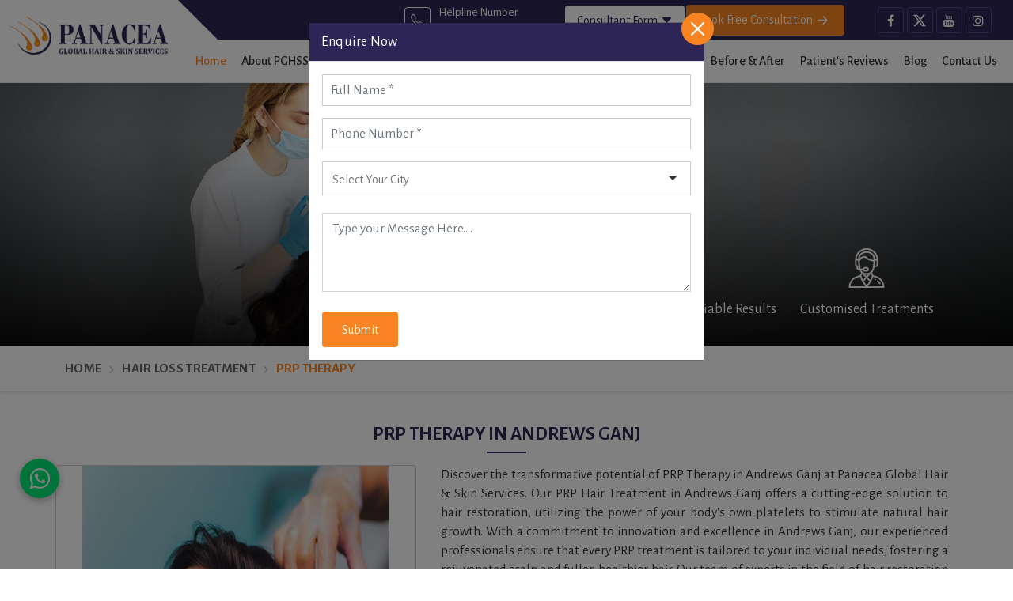

--- FILE ---
content_type: text/css
request_url: https://www.panaceahairservices.com/designer/css/themes1.css
body_size: 18876
content:
body {
    font-family: "Alegreya Sans", sans-serif
}

body,
p a {
    color: #363636
}

body,
p {
    font-size: 17px
}

a,
label {
    color: #7f7f7f;
    display: block
}

.btn.blank:hover,
.lecture_section .title_2:after,
body {
    background: #fff
}

a,
label {
    display: block
}

.web-pulse-header .w-e-b-p-u-l-s-e-topbar ul li a i,
p {
    line-height: 24px
}

.blue-btn,
.btn,
.header_appointment_btn,
.navigation .menu ul li a,
h5 {
    text-transform: capitalize
}

h1,
h2,
h3,
h4,
h5,
h6 {
    color: #0c0c0c;
    margin: 0 0 20px
}

h1 a,
h2 a,
h3 a,
h4 a,
h5 a,
h6 a {
    color: #0c0c0c
}

p a {
    width: auto;
    display: inline
}

p a:hover {
    text-decoration: underline;
    outline: 0
}

p {
    letter-spacing: normal;
    margin-bottom: 10px;
    color: #333
}

a {
    text-decoration: none;
    outline: 0
}

a:active,
a:focus,
a:hover {
    outline: 0;
    text-decoration: none
}

img {
    max-width: 100%;
    width: auto;
    height: auto
}

iframe {
    border: 0;
    width: 100%
}

blockquote {
    padding: 0;
    border: 0
}

select,
textarea {
    border-radius: 0 !important;
    font-size: 17px !important
}

label {
    font-weight: 400;
    margin: 0
}

textarea {
    height: 100px !important
}

select {
    height: 40px !important;
    line-height: 40px !important;
    padding: 0 10px !important;
    box-sizing: border-box
}

input,
input[type=color],
input[type=date],
input[type=datetime-local],
input[type=datetime],
input[type=email],
input[type=file],
input[type=month],
input[type=number],
input[type=password],
input[type=search],
input[type=tel],
input[type=text],
input[type=time],
input[type=url],
input[type=week],
select,
textarea {
    border: 1px solid #ccc;
    height: 40px;
    border-radius: 0;
    background: #fff;
    line-height: 40px;
    box-shadow: none;
    padding: 0 10px;
    box-sizing: border-box;
    font-weight: 400;
    font-size: 17px;
    font-family: 'Alegreya Sans', sans-serif
}

.btn,
h2,
h3 {
    font-weight: 700
}

input[type=file] {
    width: 100%;
    padding: 0;
    font-size: 12px;
    margin: 0
}

.form-group {
    position: relative;
    margin-bottom: 15px
}

.form-group i {
    position: absolute;
    left: 15px;
    top: 15px
}

.form-control::-moz-placeholder {
    color: #555
}

.btn,
.btn:hover,
.header_appointment_btn:hover {
    color: #fff
}

.form-control:focus::-moz-placeholder {
    color: #f88421
}

.form-control:focus {
    border-color: #f88421;
    box-shadow: none;
    outline: 0
}

h2 {
    font-size: 26px
}

h3 {
    font-size: 20px;
    margin: 0 0 30px
}

h3 span {
    padding: 0 10px 0 0;
    position: relative
}

h4 {
    font-size: 16px;
    margin: 0
}

.btn {
    padding: 0 15px;
    line-height: 35px;
    text-align: center;
    border: 1px solid transparent;
    border-radius: 0;
    font-size: 12px
}

.btn i {
    margin: 0 8px 0 0
}

.btn.blank {
    border-color: rgba(255, 255, 255, .5)
}

.frm_drp li,
.full-width,
.inner_banner .inner_image img {
    width: 100%
}

.btn.gary-btn,
.btn.red-btn:hover {
    background: #f8f8f8;
    color: #363636
}

.btn.dark {
    background: #333
}

.btn.black-btn {
    background: #000;
    color: #fff
}

.blue-btn {
    background: #1c72ce;
    font-size: 15px;
    border-radius: 3px
}

.btn.lg {
    height: 50px;
    line-height: 47px;
    font-size: 14px;
    min-width: 160px
}

.btn-list,
.social-icons {
    margin: 0;
    padding: 0;
    list-style: none
}

.social-icons li {
    float: left;
    margin: 0 0 0 8px
}

.brnch-sec ul li h4,
.btn-list li:first-child,
.pertner_flexio h5,
.sitemap_page .title_2:after,
.social-icons li:first-child {
    margin: 0
}

.social-icons li a {
    font-size: 16px
}

.btn-list li {
    float: left;
    margin: 0 0 0 20px
}

.web-pulse-header {
    float: left;
    width: 100%;
    margin: 0;
    padding: 0;
    border-bottom: 1px solid #eee
}

.web-pulse-header.stricky-fixed {
    position: fixed;
    top: 0;
    left: 0;
    width: 100%;
    z-index: 999;
    background: #fff;
    -webkit-box-shadow: 0 3px 5px rgba(0, 0, 0, .1);
    box-shadow: 0 3px 5px rgba(0, 0, 0, .1)
}

.web-pulse-header:after {
    content: '';
    position: absolute;
    right: 0;
    top: 0;
    width: 50%;
    height: 50px;
    display: block;
    background: #2c2555;
    z-index: -1
}

.site-logo {
    padding-right: 0
}

.web-pulse-header .w-p-s-logo {
    position: relative;
    padding: 20px 0
}

.web-pulse-header .w-p-s-logo img {
    max-width: 100%;
    z-index: 999;
    position: relative;
    height: auto
}

.w-e-b-p-u-l-s-e-topbar {
    background: #2c2555;
    height: 50px;
    position: relative;
    padding: 6px 0
}

.w-e-b-p-u-l-s-e-topbar:before {
    content: '';
    position: absolute;
    top: 0;
    left: 0;
    border-top: 51px solid #fff;
    border-right: 51px solid #2c2555;
    width: 0;
    -webkit-transform: rotate(-90deg);
    -ms-transform: rotate(-90deg);
    transform: rotate(-90deg)
}

.web-pulse-header .w-e-b-p-u-l-s-e-topbar ul {
    float: right;
    margin: 0;
    padding: 0;
    display: flex;
    align-items: center
}

.web-pulse-header .w-e-b-p-u-l-s-e-topbar ul li {
    display: inline-block
}

.categoryp {
    float: inherit !important;
    width: 100%
}

.web-pulse-header .w-e-b-p-u-l-s-e-topbar ul li a {
    height: 33px;
    width: 33px;
    border-radius: 4px;
    line-height: 33px;
    text-align: center;
    font-size: 16px;
    margin: 0 2px;
    color: #fff;
    border: 1px solid #554b8a;
    display: flex;
    align-items: center;
    justify-content: center
}

._conbx {
    display: inline-flex;
    align-items: center;
    margin-right: 40px
}

._conbx .con a {
    height: auto !important;
    width: auto !important;
    line-height: normal !important;
    border: none !important;
    color: #f88421 !important
}

._conbx .con .ti {
    font-size: 15px;
    line-height: normal !important;
    color: #fff
}

._conbx ._ic {
    margin-right: 10px !important;
    display: inline-block;
    border: 1px solid #fff !important;
    line-height: 30px !important
}

.web-pulse-header .w-e-b-p-u-l-s-e-topbar ul li:nth-child(2) a,
.web-pulse-header .w-e-b-p-u-l-s-e-topbar ul li:nth-child(3) a {
    width: auto;
    height: auto;
    border: 0;
    padding: 3px 15px;
    border-radius: 4px;
    display: flex;
    align-items: center;
    margin-right: 10px
}

.web-pulse-header .w-e-b-p-u-l-s-e-topbar ul li:nth-child(3) a {
    margin-right: 40px
}

.header_appointment_btn {
    display: inline-block;
    width: auto;
    height: 45px;
    margin: 10px 0 0;
    font-size: 16px;
    border-radius: 4px;
    background: #f88421;
    color: #fff;
    -webkit-transition: background .24s cubic-bezier(.37, .31, .31, .9), color .24s cubic-bezier(.37, .31, .31, .9);
    -o-transition: background .24s cubic-bezier(.37, .31, .31, .9), color .24s cubic-bezier(.37, .31, .31, .9);
    transition: background .24s cubic-bezier(.37, .31, .31, .9), color .24s cubic-bezier(.37, .31, .31, .9);
    position: relative;
    overflow: hidden;
    z-index: 2;
    padding: 3px 15px
}

.section-title__tagline,
.title_1,
.title_2 {
    text-transform: uppercase
}

.header_appointment_btn:before {
    content: '';
    position: absolute;
    width: calc(100%);
    height: calc(100%);
    top: 0;
    left: 0;
    z-index: -1;
    -webkit-transform: scaleX(0);
    -ms-transform: scaleX(0);
    transform: scaleX(0);
    -webkit-transform-origin: right center;
    -ms-transform-origin: right center;
    transform-origin: right center;
    -webkit-transition: -webkit-transform .24s cubic-bezier(.37, .31, .31, .9);
    transition: transform .24s cubic-bezier(.37, .31, .31, .9);
    -o-transition: transform .24s cubic-bezier(.37, .31, .31, .9);
    transition: transform .24s cubic-bezier(.37, .31, .31, .9), -webkit-transform .24s cubic-bezier(.37, .31, .31, .9);
    border-radius: inherit;
    background: #1d2a4d
}

.all_btns:hover:before,
.header_appointment_btn:hover:before {
    -webkit-transform: scaleX(1);
    -ms-transform: scaleX(1);
    transform: scaleX(1);
    -webkit-transform-origin: left center;
    -ms-transform-origin: left center;
    transform-origin: left center
}

.all_btns span,
.header_appointment_btn span {
    display: flex;
    align-items: center;
    justify-content: center
}

.all_btns svg,
.header_appointment_btn svg {
    width: 25px;
    height: 25px;
    float: right
}

.header_appointment_btn.white {
    background: #fff;
    color: #2c2555 !important;
    border: 0;
    margin: 0;
    height: 38px;
    outline: 0
}

.blog_page h2.title_2:after,
.brnch-sec ul li::before,
.header_appointment_btn.white::before {
    content: none
}

.header_appointment_btn.white:hover {
    color: #f88421 !important
}

.header_appointment_btn.white svg {
    width: 15px;
    height: 15px;
    margin-left: 4px;
    transition: .3s
}

.header_appointment_btn.white svg.rotate {
    transform: rotate(180deg)
}

.web-pulse-header .w-e-b-p-u-l-s-e-topbar ul li a svg {
    line-height: normal
}

.web-pulse-header .w-e-b-p-u-l-s-e-topbar ul li:nth-child(7) a {
    background: 0 0;
    padding: 0;
    color: #fff;
    font-weight: 600;
    margin-right: 15px
}

.web-pulse-header .w-e-b-p-u-l-s-e-topbar ul li a.facebook:hover {
    background: #3c5899;
    color: #fff
}

.web-pulse-header .w-e-b-p-u-l-s-e-topbar ul li a.twitter:hover {
    background: #0f1419;
    color: #fff
}

.web-pulse-header .w-e-b-p-u-l-s-e-topbar ul li a.youtube:hover {
    background: #ee1c1b;
    color: #fff
}

.web-pulse-header .w-e-b-p-u-l-s-e-topbar ul li a.instagram:hover {
    background: radial-gradient(circle at 30% 107%, #fdf497 0, #fdf497 5%, #fd5949 45%, #d6249f 60%, #285aeb 90%);
    color: #fff
}

.navigation .menu ul li ul.cs-dropdown li ul.cs-dropdown,
.navigation .menu ul li ul.cs-dropdown li ul.cs-dropdown li ul.cs-dropdown,
.navigation .navbar,
.web-pulse-header.stricky-fixed .w-e-b-p-u-l-s-e-topbar {
    display: none
}

.web-pulse-header.stricky-fixed:after {
    width: 0
}

.web-pulse-header.stricky-fixed .w-p-s-logo {
    width: 175px;
    padding: 3px 0
}

.navigation {
    float: left;
    width: 100%;
    display: flex;
    margin: 0;
    padding: 0;
    position: relative;
    background: 0 0
}

.navigation .navbar button {
    float: right;
    width: 40px;
    height: 40px;
    background: 0 0;
    border: 0;
    outline: 0;
    color: #fff;
    font-size: 25px;
    border-radius: 0;
    display: inline-block;
    text-align: center;
    line-height: 40px;
    z-index: 99;
    padding: 5px;
    position: relative;
    transform: rotate(0);
    transition: .5s ease-in-out;
    cursor: pointer
}

.navigation .navbar button span {
    display: block;
    position: absolute;
    height: 3px;
    width: 70%;
    background: #2c2555;
    border-radius: 9px;
    opacity: 1;
    left: 15%;
    transform: rotate(0);
    transition: .25s ease-in-out
}

.navigation .navbar button span:first-child {
    top: 8px
}

.navigation .navbar button span:nth-child(2),
.navigation .navbar button span:nth-child(3) {
    top: 18px
}

.navigation .navbar button span:nth-child(4) {
    top: 28px
}

.navigation .navbar button.open span:first-child,
.navigation .navbar button.open span:nth-child(4) {
    top: 18px;
    width: 0%;
    left: 50%
}

.navigation .navbar button.open span:nth-child(2) {
    transform: rotate(45deg)
}

.navigation .navbar button.open span:nth-child(3) {
    transform: rotate(-45deg)
}

.navigation .menu {
    display: block;
    text-align: center;
    width: 100%
}

.navigation .menu ul {
    padding: 0;
    width: 100%;
    margin: 0;
    display: block;
    text-align: right
}

.navigation .menu ul li {
    display: inline-block;
    position: relative
}

.navigation .menu ul li a {
    padding: 15px 10px;
    display: block;
    color: #333;
    transition: .3s;
    font-size: 15px;
    background: 0 0;
    font-weight: 500
}

.navigation .menu ul li:last-child a {
    border: none
}

.navigation .menu ul li.active a,
.navigation .menu ul li:hover a {
    color: #f88421;
    background: 0 0
}

.navigation .menu ul li ul.cs-dropdown {
    top: 100%;
    left: 0;
    text-align: left;
    position: absolute;
    width: 250px;
    display: none;
    z-index: 99999;
    box-shadow: 0 6px 6px 0 rgba(0, 0, 0, .4);
    background: #fff;
    margin: 0;
    padding: 0
}

.navigation .menu ul li ul.cs-dropdown li {
    display: block;
    padding: 0;
    border-bottom: 1px solid #eee;
    width: 100%
}

.navigation .menu ul li ul.cs-dropdown li:last-child a {
    border-bottom: 0
}

.navigation .menu ul li ul.cs-dropdown li a {
    color: #333;
    font-size: 14px;
    padding: 8px 15px;
    font-weight: 400;
    position: relative;
    display: block;
    text-transform: capitalize
}

.navigation .menu ul li ul.cs-dropdown li a:hover {
    color: #fff;
    background: #f88421
}

.navigation .menu ul li ul.cs-dropdown li ul.cs-dropdown {
    left: 100%;
    top: 0
}

.navigation .menu ul li ul.cs-dropdown li ul.cs-dropdown li ul.cs-dropdown {
    left: -100%
}

.navigation .menu ul li ul.cs-dropdown li:hover ul.cs-dropdown,
.navigation .menu ul li:hover ul.cs-dropdown {
    display: block
}

.navigation ul li.cs-submenu a button {
    border: 0;
    background: 0 0;
    outline: 0;
    padding: 0;
    margin: 0 0 0 3px;
    color: #333
}

.navigation ul li.cs-submenu a button svg {
    width: 13px;
    height: 13px
}

.navigation ul li.cs-submenu:hover svg {
    transform: rotateZ(180deg);
    color: #f88421
}

.navigation ul li.cs-submenu:hover ul.cs-dropdown li.cs-submenu svg,
.right_news h5 a {
    color: #333
}

.navigation ul li.cs-submenu ul.cs-dropdown li a button {
    float: right;
    color: #333
}

.navigation ul li.cs-submenu ul.cs-dropdown li a button svg {
    transform: rotateZ(-90deg)
}

.navigation ul li.cs-submenu ul.cs-dropdown li.cs-submenu:hover svg {
    color: #b41519
}

.home_slider {
    float: left;
    width: 100%;
    margin: 0;
    padding: 0;
    position: relative;
    aspect-ratio: 85/31
}

.home_slider img {
    aspect-ratio: 85/31
}

.carousel-fade .carousel-item img,
.home_testimonial_block .inner-box .author-image-outer .author-image img,
.lecture_video img {
    width: 100%;
    height: auto
}

.home_slider #slider {
    overflow: hidden;
    width: 100%
}

.whychooseSection {
    position: relative;
    padding: 30px 0;
    float: left;
    width: 100%;
    background: #eee
}

.whychooseSection .whychooseWrap {
    box-shadow: 0 4px 10px 0 rgb(0 0 0 / 25%);
    border-radius: 0 0 10px 10px;
    transition: .2s linear;
    margin-bottom: 20px;
    background: #fff;
    height: calc(100% - 20px)
}

.whychooseSection .whychooseWrap:hover {
    margin-top: -10px
}

.whychooseSection .whychooseWrap:hover .ChooseIconBox img {
    transform: rotateY(360deg)
}

.whychooseSection .whychooseWrap .purpleborderBox {
    background: #292350;
    padding: 5px 0;
    margin-bottom: 10px
}

.whychooseSection .whychooseWrap .ChooseIconBox {
    margin-bottom: 10px;
    padding: 0 10px;
    text-align: center
}

.whychooseSection .whychooseWrap .orangeborderBox {
    background: #f6831e;
    padding: 5px 0;
    margin-bottom: 10px
}

.whychooseSection .whychooseWrap .ChooseIconBox img {
    transition: .4s linear;
    height: auto
}

.whychooseSection .whychooseWrap .chooseContent {
    padding: 0 10px 2px;
    text-align: center
}

.say_good_bye .say_title span,
.whychooseSection .whychooseWrap .chooseContent .chooseTitleorange {
    color: #f6831e
}

.lecture_section.bg-white .title_2,
.services_block:hover .service_info .h2_title,
.whychooseSection .whychooseWrap .chooseContent .chooseTitlepurple {
    color: #292350
}

.whychooseSection .whychooseWrap .chooseContent p {
    color: #333;
    margin-top: 5px
}

.about-one {
    float: left;
    width: 100%;
    position: relative;
    display: block;
    padding: 80px 0 40px;
    overflow: hidden
}

.about-one__left {
    position: relative;
    display: block
}

.section-title__tagline {
    position: relative;
    display: inline-block;
    color: #f88421;
    font-size: 18px;
    letter-spacing: .2em
}

.about-one__points,
.about-one__points-content-box {
    display: -webkit-box;
    display: -ms-flexbox;
    -webkit-box-align: center;
    position: relative
}

.section-title__title {
    margin: 1px 0 0;
    font-size: 40px;
    line-height: 48px;
    font-weight: 700;
    color: #2c2555
}

.section-title__line {
    position: relative;
    bottom: -11px;
    left: 50%;
    -webkit-transform: translateX(-50%);
    transform: translateX(-50%)
}

.section-title__line:before {
    position: absolute;
    bottom: 0;
    left: 0;
    height: 2px;
    width: 40px;
    content: "";
    background-color: #f88421
}

.section-title__line:after {
    position: absolute;
    bottom: 0;
    left: 45px;
    height: 2px;
    width: 4px;
    content: "";
    background-color: #2c2555
}

.about-one__left .section-title__line {
    left: 0;
    -webkit-transform: translateX(0);
    transform: translateX(0)
}

.about-one__points {
    display: flex;
    -ms-flex-align: center;
    align-items: center;
    margin-top: 0;
    margin-bottom: 25px
}

.about-one__img-box,
.about-one__points li {
    position: relative;
    display: block
}

.about-one__points li+li,
.about-one__points-text-box {
    margin-left: 20px
}

.about-one__points-content-box {
    display: flex;
    -ms-flex-align: center;
    align-items: center;
    border: 2px solid #f88421;
    padding: 23px 33px 23px 30px;
    border-top-right-radius: 45px;
    border-bottom-right-radius: 45px;
    -webkit-transition: .8s 2ms;
    transition: .8s 2ms;
    z-index: 1
}

.about-one__points li:hover .about-one__points-content-box {
    border: 2px solid transparent
}

.about-one__img,
.about-one__small-img {
    border-bottom-left-radius: 70px;
    border-top-right-radius: 70px
}

.about-one__img img,
.about-one__small-img img {
    border-bottom-left-radius: 75px;
    border-top-right-radius: 75px
}

.about-one__points-content-box:before {
    position: absolute;
    top: -2px;
    bottom: -2px;
    left: -2px;
    right: 0;
    width: 5px;
    content: "";
    background-color: #f88421;
    -webkit-transition: .5s;
    transition: .5s;
    opacity: 1;
    z-index: -1
}

.about-one__points li:hover .about-one__points-content-box:before {
    opacity: 1;
    width: 100%;
    border-top-right-radius: 45px;
    border-bottom-right-radius: 45px
}

.about-one__points-icon {
    position: relative;
    display: -webkit-box;
    display: -ms-flexbox;
    display: flex
}

.about-one__points-icon svg {
    font-size: 32px;
    width: 50px;
    height: 50px;
    color: #f88421;
    -webkit-transition: .5s;
    transition: .5s
}

.about-one__points li:hover .about-one__points-icon svg,
.about-one__points li:hover .about-one__points-text,
.awardsSec .awardbox:hover .awardcontent p,
.features .h2_title,
.footer_wrap .footer-top .footer-widget .com-address-item .comp-address-info div,
.footer_wrap .footer-top .footer-widget .read_more_1,
.footer_wrap a,
.footer_wrap p,
.lecture_section .title_2 {
    color: #fff
}

.about-one__left p {
    font-size: 17px;
    -webkit-transition: .5s;
    transition: .5s;
    text-align: justify
}

.about-one__points-text-box p {
    text-align: left;
    font-size: 20px;
    font-weight: 600;
    color: #292351;
    margin: 0
}

p.about-one__text-1 {
    font-size: 24px;
    color: #2c2555;
    font-weight: 500;
    line-height: 36px;
    text-align: left
}

.about-one__left h2,
.about-one__left h3 {
    margin: 0;
    padding: 0 0 10px;
    color: #554c86;
    font-size: 24px;
    font-weight: 600
}

.about-one__text-2 {
    font-size: 18px;
    line-height: 34px
}

.about-one__right {
    position: relative;
    display: block;
    margin-left: 70px;
    margin-right: 18px;
    max-width: 40%;
    width: 100%;
    float: right;
    margin-bottom: 30px
}

.about-one__img {
    position: relative;
    display: block;
    overflow: hidden;
    z-index: 2
}

.about-one__img:after {
    position: absolute;
    top: 0;
    left: -100%;
    display: block;
    content: '';
    width: 50%;
    height: 100%;
    background: -webkit-gradient(linear, left top, right top, from(rgba(255, 255, 255, 0)), to(rgba(255, 255, 255, .3)));
    background: linear-gradient(to right, rgba(255, 255, 255, 0) 0, rgba(255, 255, 255, .3) 100%);
    -webkit-transform: skewX(-25deg);
    transform: skewX(-25deg);
    z-index: 1
}

.about-one__img:hover:after {
    -webkit-animation: 1.5s shine;
    animation: 1.5s shine
}

.about-one__img img {
    width: 100%;
    height: auto
}

.about-one__small-img {
    position: absolute;
    top: 90px;
    right: -150px
}

.about-one__project,
.about-one__shape-1 {
    border-top-right-radius: 50px;
    border-bottom-right-radius: 50px;
    border-bottom-left-radius: 50px
}

.about-one__small-img img {
    width: auto;
    display: none
}

.about-one__project {
    position: absolute;
    bottom: -66px;
    right: -60px;
    background-color: #f88421;
    padding: 50px 40px 47px;
    z-index: 2
}

.about-one__project-content,
.about-one__project-icon,
.about-one__project-icon span,
.feature-one__icon {
    position: relative;
    display: block
}

.about-one__project-icon {
    margin-bottom: 11px
}

.about-one__project-icon span {
    font-size: 65px;
    color: #fff
}

.about-one__project-content h3 {
    color: #fff;
    font-size: 40px;
    font-weight: 700;
    line-height: 45px !important
}

.about-one__project-text {
    color: #fff;
    line-height: 16px
}

.about-one__project-content .odometer-formatting-mark {
    display: none
}

.about-one__shape-1 {
    position: absolute;
    top: -30px;
    left: -40px;
    height: 235px;
    width: 235px;
    background-color: #f2eeeb
}

.about-one__dot {
    position: absolute;
    bottom: -15px;
    left: -54px;
    opacity: .3
}

.all_btns,
.box,
.feature-one,
.feature-one__content,
.feature-one__list,
.feature-one__single,
.marquee-item,
.title_1 {
    position: relative
}

.about-one__dot img {
    width: auto;
    -webkit-animation-name: shapeMover;
    animation-name: shapeMover;
    -webkit-animation-duration: 9s;
    animation-duration: 9s;
    -webkit-animation-timing-function: linear;
    animation-timing-function: linear;
    -webkit-animation-iteration-count: infinite;
    animation-iteration-count: infinite;
    display: none
}

.feature-one {
    float: left;
    width: 100%;
    display: block;
    z-index: 2
}

.feature-one__list {
    display: -webkit-box;
    display: -ms-flexbox;
    display: flex;
    -webkit-box-align: center;
    -ms-flex-align: center;
    align-items: center;
    -ms-flex-wrap: wrap;
    flex-wrap: wrap
}

.feature-one__single {
    -webkit-box-flex: 0;
    -ms-flex: 0 0 25%;
    flex: 0 0 25%;
    max-width: 25%;
    width: 100%
}

.feature-one__content {
    display: block;
    background-color: #fff8f1;
    padding: 40px;
    overflow: hidden;
    margin-bottom: 30px;
    z-index: 1;
    min-height: 374px
}

#scroll-up,
.carousel-indicators,
.feature-one__single:last-child .feature-one__content:before,
.tg_fld {
    display: none
}

.category_content {
    float: left;
    width: 100%;
    margin-bottom: 20px
}

.feature-one__content:before {
    position: absolute;
    top: 0;
    bottom: 0;
    right: 1px;
    width: 1px;
    content: "";
    background-color: #e2ddda
}

.feature-one__icon img {
    position: relative;
    display: block;
    width: 75px;
    -webkit-transition: .5s;
    transition: .5s
}

.feature-one__single:hover .feature-one__icon span {
    color: #f88421
}

.feature-one__title {
    font-size: 20px;
    font-weight: 700;
    line-height: 30px;
    margin-top: 20px;
    margin-bottom: 15px
}

.feature-one__title a {
    color: #3c3531;
    -webkit-transition: .5s;
    transition: .5s
}

.blog-content2 .tt a:hover,
.blog_listing:hover h2.title_small span,
.contact_details .address_list li a.tel:hover,
.feature-one__single:hover .feature-one__title a,
.features .feature-panel-holder:hover .feature-panel.feature-panel-dark .feature-content .tt,
.footer-menu ul li a:focus,
.footer-menu ul li a:hover,
.inner_breadcrumb .breadcrumb li.active,
.lecture_section div a:hover .video_title,
.right_news:hover h5 a,
.service_content .center_box h3 a,
.sitemap li a:hover,
.tt-bx p,
.videoFeedback:hover .videoName,
.video_single:hover .video_title span {
    color: #f88421
}

.feature-one__text {
    -webkit-transition: .5s;
    transition: .5s
}

.feature-one__single:hover .feature-one__text,
.footer_wrap .footer-top .footer-widget .read_more_1:hover,
.testimonials_four .media i {
    color: #554c86
}

.title_1 {
    color: #111;
    font-size: 18px;
    text-align: center;
    margin-bottom: 25px;
    font-weight: 500;
    line-height: 1.2
}

.title_1:after {
    background: #f88421;
    bottom: -10px;
    content: "";
    height: 2px;
    left: 0;
    right: 0;
    margin: 0 auto;
    position: absolute;
    width: 50px
}

.as_featured {
    width: 100%;
    clear: both;
    overflow: hidden;
    padding: 0
}

.box {
    width: 100%;
    height: 60px;
    background: #2c2555;
    color: #fff;
    padding: 20px;
    float: left;
    display: flex;
    align-items: center;
    justify-content: center
}

.box.arrow-right:after {
    content: " ";
    position: absolute;
    right: -29px;
    top: 0;
    border-top: 30px solid transparent;
    border-right: 0;
    border-left: 30px solid #2c2555;
    border-bottom: 30px solid transparent;
    z-index: 99
}

.pd0 {
    padding: 0 !important
}

.arrow-right .h3_title {
    color: #fff;
    margin-bottom: 0;
    font-size: 25px;
    font-weight: 500
}

.marquee2 {
    width: 100%;
    -webkit-box-sizing: border-box;
    -moz-box-sizing: border-box;
    box-sizing: border-box;
    overflow: hidden;
    background: #f7f7f7;
    height: 61px
}

.Marquee-content {
    display: flex;
    animation: 20s linear infinite scrolling
}

.marquee-item {
    flex: 0 0 12vw;
    margin: 0 5px;
    height: 61px
}

.marquee-item img {
    position: absolute;
    left: 50%;
    top: 50%;
    transform: translate(-50%, -50%);
    max-width: 100%;
    display: block;
    width: auto;
    max-height: 100%
}

@keyframes scrolling {
    0% {
        transform: translateX(0)
    }

    100% {
        transform: translatex(-144vw)
    }
}

.all_btns {
    display: inline-block;
    width: auto;
    height: 45px;
    margin: 10px 0 0;
    text-transform: capitalize;
    font-size: 16px;
    border-radius: 4px;
    background: #f88421;
    color: #fff;
    -webkit-transition: background .24s cubic-bezier(.37, .31, .31, .9), color .24s cubic-bezier(.37, .31, .31, .9);
    -o-transition: background .24s cubic-bezier(.37, .31, .31, .9), color .24s cubic-bezier(.37, .31, .31, .9);
    transition: background .24s cubic-bezier(.37, .31, .31, .9), color .24s cubic-bezier(.37, .31, .31, .9);
    overflow: hidden;
    z-index: 2;
    padding: 10px 25px;
    border: 0;
    outline: 0
}

.img-wrap,
.img-wrap img {
    display: block;
    width: 100%
}

.all_btns:before {
    content: '';
    position: absolute;
    width: calc(100%);
    height: calc(100%);
    top: 0;
    left: 0;
    z-index: -1;
    -webkit-transform: scaleX(0);
    -ms-transform: scaleX(0);
    transform: scaleX(0);
    -webkit-transform-origin: right center;
    -ms-transform-origin: right center;
    transform-origin: right center;
    -webkit-transition: -webkit-transform .24s cubic-bezier(.37, .31, .31, .9);
    transition: transform .24s cubic-bezier(.37, .31, .31, .9);
    -o-transition: transform .24s cubic-bezier(.37, .31, .31, .9);
    transition: transform .24s cubic-bezier(.37, .31, .31, .9), -webkit-transform .24s cubic-bezier(.37, .31, .31, .9);
    border-radius: inherit;
    background: #211b42
}

.service_content .center_box,
.video_title span {
    left: 50%;
    transform: translate(-50%, -50%);
    max-height: 100%;
    top: 50%;
    max-width: 100%
}

.all_btns:focus,
.all_btns:hover {
    color: #fff;
    background: #211b42
}

.main_services {
    float: left;
    width: 100%;
    margin: 0;
    position: relative;
    background: #2c2555;
    padding: 70px 0 50px
}

.img-wrap,
.service_content {
    position: relative;
    height: 335px;
    margin-bottom: 25px
}

.img-wrap img {
    height: 335px
}

.service_content {
    color: #9f9f9f;
    font-size: 16px;
    line-height: 24px;
    background: #2c2555;
    border-radius: 0
}

.title_2,
.video_title {
    color: #2c2555;
    position: relative;
    width: 100%;
    text-align: center;
    float: left
}

.awardsSec .awardbox:hover .awardcontent,
.lecture_section,
.lecture_section.bg-white .title_2:after {
    background: #292350
}

.service_content .center_box {
    position: absolute;
    width: 100%;
    padding: 0 60px
}

.service_content .center_box h3 {
    font-size: 30px;
    color: #f88421;
    font-weight: 600;
    margin-bottom: 15px
}

.service_content .center_box p {
    margin-bottom: 20px;
    color: #fff
}

.title_2 {
    padding: 0;
    font-size: 24px;
    margin: 0 0 25px;
    font-weight: 600
}

.h2_title,
.title_style2 .sec_title {
    font-weight: 700;
    text-transform: uppercase
}

.title_2:after {
    background: #2c2555;
    bottom: -10px;
    content: "";
    height: 2px;
    left: 0;
    right: 0;
    margin: 0 auto;
    position: absolute;
    width: 50px
}

.lecture_section {
    float: left;
    width: 100%;
    padding: 40px 0;
    margin: 0
}

.lecture_video {
    float: left;
    width: 100%;
    margin: 15px 0;
    padding: 10px;
    position: relative;
    background: #fff
}

.video_title {
    font-size: 20px;
    margin-bottom: 17px;
    font-variant: normal;
    height: 65px;
    line-height: normal
}

.video_title span {
    position: absolute;
    width: 100%;
    height: auto;
    color: #fff
}

.vd_button {
    width: 70px;
    height: 50px;
    box-shadow: 0 0 0 0 rgba(246, 130, 31, .7);
    border-radius: 10%;
    cursor: pointer;
    -webkit-animation: 1.25s cubic-bezier(.66, 0, 0, 1) infinite pulse;
    -moz-animation: 1.25s cubic-bezier(.66, 0, 0, 1) infinite pulse;
    -ms-animation: pulse 1.25s infinite cubic-bezier(0.66, 0, 0, 1);
    animation: 1.25s cubic-bezier(.66, 0, 0, 1) infinite pulse;
    background: rgb(246 130 31 / 80%);
    position: absolute;
    margin: auto;
    top: 0;
    right: 0;
    bottom: 0;
    left: 0;
    color: #fff;
    padding: 5px 0;
    outline: 0;
    border: 0;
    text-decoration: none;
    text-align: center
}

.vd_button svg {
    width: 40px;
    height: 40px
}

.vd_button:active,
.vd_button:focus,
.vd_button:hover,
.vd_button:visited {
    -webkit-animation: none;
    -moz-animation: none;
    -ms-animation: none;
    animation: none;
    text-decoration: none;
    outline: 0;
    border: 0
}

@-webkit-keyframes pulse {
    to {
        box-shadow: 0 0 0 45px rgba(232, 76, 61, 0)
    }
}

@-moz-keyframes pulse {
    to {
        box-shadow: 0 0 0 45px rgba(232, 76, 61, 0)
    }
}

@-ms-keyframes pulse {
    to {
        box-shadow: 0 0 0 45px rgba(232, 76, 61, 0)
    }
}

@keyframes pulse {
    to {
        box-shadow: 0 0 0 45px rgba(232, 76, 61, 0)
    }
}

.features {
    float: left;
    width: 100%;
    padding: 40px 0 0;
    margin: 0;
    position: relative;
    background-image: url("../images/1.jpg");
    background-attachment: fixed;
    background-size: cover;
    background-repeat: no-repeat;
    background-position: center center
}

.features:before {
    content: "";
    display: inline-block;
    height: 100%;
    left: 0;
    position: absolute;
    top: 0;
    width: 100%;
    background: #2c2555;
    background-image: -webkit-linear-gradient(90deg, rgba(44, 37, 85, 0) 0, rgba(29, 42, 77, 0) 0, #1d2a4d 80%)
}

.features .container,
.frm_drp_dwn,
.home_testimonial_block .inner-box .author-image-outer {
    position: relative
}

.features .features-holder {
    display: grid;
    grid-template-columns: 1fr 1fr 1fr 1fr 1fr;
    grid-column-gap: 25px
}

.features .feature-panel-holder {
    padding-top: 45px;
    -webkit-transition: .3s ease-in-out;
    -o-transition: .3s ease-in-out;
    transition: .3s ease-in-out
}

.features .feature-panel-holder .feature-panel {
    position: relative;
    padding: 20px 30px;
    display: -webkit-box;
    display: -ms-flexbox;
    display: flex;
    -webkit-box-orient: vertical;
    -webkit-box-direction: normal;
    -ms-flex-direction: column;
    flex-direction: column;
    -webkit-box-align: center;
    -ms-flex-align: center;
    align-items: center;
    text-align: center;
    overflow: hidden;
    cursor: pointer;
    margin-bottom: 33px;
    border-radius: 8px 0 8px 8px;
    border: 1px solid #87dfeb;
    -webkit-transition: .3s ease-in-out;
    -o-transition: .3s ease-in-out;
    transition: .3s ease-in-out;
    height: calc(100% - 33px)
}

.features .feature-panel-holder .feature-panel.feature-panel-dark {
    border-color: rgba(249, 249, 249, .15)
}

.features .feature-panel-holder .feature-panel .feature-icon {
    margin-bottom: 5px
}

.features .feature-panel-holder .feature-panel .feature-content {
    display: -webkit-box;
    display: -ms-flexbox;
    display: flex;
    -webkit-box-orient: vertical;
    -webkit-box-direction: normal;
    -ms-flex-direction: column;
    flex-direction: column;
    -webkit-box-align: center;
    -ms-flex-align: center;
    align-items: center;
    text-align: center
}

.features .feature-panel-holder .feature-panel .feature-content .tt {
    font-weight: 500;
    font-size: 18px;
    line-height: 24px;
    text-transform: capitalize;
    margin-top: 5px;
    color: #fff;
    -webkit-transition: .3s ease-in-out;
    -o-transition: .3s ease-in-out;
    transition: .3s ease-in-out;
    display: flex;
    align-items: center
}

.features .feature-panel-holder .feature-panel .feature-content p {
    text-align: center;
    font-size: 14px;
    line-height: 24px;
    margin-bottom: 0;
    color: #ddd;
    opacity: 0;
    visibility: hidden;
    -webkit-transition: .3s ease-in-out;
    -o-transition: .3s ease-in-out;
    transition: .3s ease-in-out
}

.features .feature-panel-holder .feature-panel a {
    display: -webkit-box;
    display: -ms-flexbox;
    display: flex;
    -webkit-box-pack: center;
    -ms-flex-pack: center;
    justify-content: center;
    -webkit-box-align: center;
    -ms-flex-align: center;
    align-items: center;
    width: 30px;
    height: 30px;
    border-radius: 50%;
    border: 2px solid rgba(255, 255, 255, .5);
    font-size: 13px;
    color: #fff;
    margin-top: -32px;
    -webkit-transition: .3s ease-in-out;
    -o-transition: .3s ease-in-out;
    transition: .3s ease-in-out
}

.features .feature-panel-holder:hover {
    padding-top: 0
}

.features .feature-panel-holder:hover .feature-panel.feature-panel-dark {
    background-color: #1c1448
}

.features .feature-panel-holder:hover .feature-panel .feature-content p {
    visibility: visible;
    opacity: 1
}

.features .feature-panel-holder:hover .feature-panel.feature-panel-dark a {
    border-color: #f88421;
    margin-top: 12px;
    color: #f88421
}

.features .more-features {
    text-align: center;
    margin-bottom: 25px
}

.features .more-features p {
    font-weight: 600;
    font-size: 18px;
    color: #f4f4f4;
    margin-bottom: 0
}

.features .more-features p a {
    position: relative;
    color: #f88421;
    -webkit-transition: .3s ease-in-out;
    -o-transition: .3s ease-in-out;
    transition: .3s ease-in-out;
    text-transform: capitalize;
    padding-bottom: 8px
}

.features .more-features p a::before {
    content: '';
    -webkit-transition: .3s ease-in-out;
    -o-transition: .3s ease-in-out;
    transition: .3s ease-in-out;
    position: absolute;
    bottom: 0;
    left: 50%;
    -webkit-transform: translateX(-50%);
    -ms-transform: translateX(-50%);
    transform: translateX(-50%);
    width: 100%;
    height: 2px;
    background-color: #f88421
}

.features .more-features.more-features-2 p a {
    color: #f88421;
    margin-left: 10px
}

.features .more-features p a:hover {
    text-decoration: none
}

.features .more-features p a:hover:before {
    width: 70%
}

.features .features-card {
    display: -webkit-box;
    display: -ms-flexbox;
    display: flex;
    -webkit-transform: translateY(100px);
    -ms-transform: translateY(100px);
    transform: translateY(100px);
    margin-top: -100px;
    -webkit-box-pack: justify;
    -ms-flex-pack: justify;
    justify-content: space-between;
    position: relative;
    z-index: 9
}

.features .features-card .card-panel {
    display: -webkit-box;
    display: -ms-flexbox;
    display: flex;
    background: #fff;
    border-radius: 8px 0 8px 8px;
    padding: 30px 40px 34px;
    -webkit-box-shadow: 0 5px 83px 0 rgb(9 29 62 / 15%);
    box-shadow: 0 5px 83px 0 rgb(9 29 62 / 15%);
    position: relative;
    -ms-flex-preferred-size: 48%;
    flex-basis: 48%
}

.features .features-card .card-panel:after {
    content: '';
    position: absolute;
    bottom: 0;
    left: 50%;
    -webkit-transform: translateX(-50%);
    -ms-transform: translateX(-50%);
    transform: translateX(-50%);
    width: calc(100% - 80px);
    background-color: #435ba1;
    height: 1px
}

.features .features-card .card-panel.reversed {
    -webkit-box-orient: horizontal;
    -webkit-box-direction: reverse;
    -ms-flex-direction: row-reverse;
    flex-direction: row-reverse
}

.features .features-card .card-panel .panel-icon {
    margin-right: 30px;
    -webkit-transform: translateY(-7px);
    -ms-transform: translateY(-7px);
    transform: translateY(-7px);
    display: flex;
    align-items: center;
    min-width: 90px
}

.features .features-card .card-panel .panel-icon img {
    margin-left: 0;
    display: -webkit-inline-box;
    display: -ms-inline-flexbox;
    display: inline-flex;
    -webkit-transition: .3s ease-in-out;
    -o-transition: .3s ease-in-out;
    transition: .3s ease-in-out;
    max-width: 90px
}

.features .features-card .card-panel:hover .panel-icon img {
    -webkit-transform: translateY(-12px);
    -ms-transform: translateY(-12px);
    transform: translateY(-12px)
}

.features .feature-panel-holder .feature-panel .feature-icon img {
    width: 75px;
    display: -webkit-inline-box;
    display: -ms-inline-flexbox;
    display: inline-flex;
    -webkit-transition: .3s ease-in-out;
    -o-transition: .3s ease-in-out;
    transition: .3s ease-in-out
}

.features .features-card .card-panel .panel-body .tt {
    font-size: 24px;
    line-height: 32px;
    font-weight: 600;
    color: #554c86;
    margin-bottom: 10px
}

.features .features-card .card-panel .panel-body p {
    font-size: 17px;
    line-height: 24px;
    color: #333;
    margin-bottom: 16px
}

.features .features-card .card-panel .panel-body .btn {
    width: auto;
    height: auto;
    display: -webkit-inline-box;
    display: -ms-inline-flexbox;
    display: inline-flex;
    color: #333;
    border: 0;
    background-color: transparent
}

.features .features-card .card-panel.reversed .panel-icon {
    margin-right: 0;
    margin-left: 30px;
    display: flex;
    align-items: center;
    min-width: 90px
}

.features .features-card .card-panel.reversed .panel-body,
.text-right {
    text-align: right
}

.service_bottom_text p {
    font-size: 16px;
    line-height: 26px;
    color: #768495;
    margin-top: 20px;
    text-align: center
}

.service_bottom_text p a {
    color: #24bbd0
}

.home_blog,
.webpulse_home_product {
    float: left;
    width: 100%;
    margin: 0;
    padding: 50px 0;
    background: #fff
}

.h2_title,
.testimonials_four .title_style2 {
    margin-bottom: 30px
}

.h2_title {
    position: relative;
    text-align: center;
    color: #292350;
    font-size: 27px;
    line-height: normal
}

#topRanker,
.services_margin {
    margin-bottom: 20px
}

.h2_title:after {
    background: #f88421;
    bottom: -10px;
    content: "";
    height: 2px;
    left: 50%;
    margin-left: -50px;
    position: absolute;
    width: 100px
}

.services_block {
    height: calc(100% - 20px)
}

.services_margin {
    display: block;
    transition: .3s;
    box-shadow: 0 0 15px rgba(0, 0, 0, .15);
    border-radius: 3px;
    overflow: hidden
}

.services_block figure {
    float: left;
    width: 100%;
    margin-bottom: 0;
    overflow: hidden;
    position: relative
}

.services_block figure .image {
    position: relative;
    height: 260px;
    overflow: hidden
}

.services_block figure .image img {
    height: 100%;
    object-fit: cover;
    width: 100%
}

.services_block figure .figcaption span {
    width: 52px;
    height: 52px;
    border: 1px solid #fff;
    border-radius: 3px;
    font-size: 19px;
    padding-top: 16px;
    position: absolute;
    left: 50%;
    top: 50%;
    color: #fff;
    margin: -34px 0 0 -22px;
    -webkit-transition: .6s cubic-bezier(.68, -2, .265, 2.1);
    -moz-transition: .6s cubic-bezier(.68, -2, .265, 2.1);
    -ms-transition: .6s cubic-bezier(.68, -2, .265, 2.1);
    -o-transition: .6s cubic-bezier(.68, -2, .265, 2.1);
    transition: .6s cubic-bezier(.68, -2, .265, 2.1)
}

.services_block figure .figcaption {
    position: absolute;
    left: 0;
    top: 0;
    width: 100%;
    height: 100%;
    text-align: center;
    opacity: 0
}

.services_block:hover figure .figcaption {
    opacity: 1
}

.services_block figure .figcaption:before {
    content: '';
    content: '';
    position: absolute;
    left: 0;
    top: 0;
    width: 0%;
    height: 100%;
    background-color: #292350;
    opacity: 0;
    border-radius: 0 200% 0 0
}

.services_block:hover figure .figcaption:before {
    opacity: .9;
    width: 100%;
    border-radius: 0
}

.services_block .service_info {
    float: left;
    width: 100%;
    background-color: #f5f5f5;
    padding: 25px 10px 10px;
    position: relative;
    text-align: center;
    min-height: 262px
}

.services_block .service_info .h2_title {
    text-transform: uppercase;
    font-weight: 600;
    margin-bottom: 20px;
    line-height: .8;
    font-size: 16px;
    color: #333;
    min-height: 30px
}

.services_block .service_info .h2_title span {
    position: absolute;
    margin: auto;
    padding: 0;
    top: 50%;
    left: 50%;
    transform: translate(-50%, -50%);
    max-width: 100%;
    width: 100%;
    height: auto;
    line-height: 15px
}

.services_block .service_info .decs {
    min-height: 140px;
    overflow: hidden;
    text-align: center;
    position: relative
}

.services_block .service_info p {
    font-size: 16px;
    font-weight: 400;
    line-height: 23px;
    color: #333;
    margin-bottom: 5px;
    text-align: center
}

.services_block .service_info .all_btns {
    padding: 7px 25px;
    height: 40px
}

#topRanker .owl-next,
#topRanker .owl-prev {
    line-height: 0;
    position: absolute;
    top: 50%;
    display: block;
    width: 45px;
    height: 45px;
    padding: 0;
    transform: translate(0, -50%);
    color: #4a4a4a;
    border: 1px solid #e5e5e5;
    outline: 0;
    background: #fff;
    border-radius: 100%;
    z-index: 50;
    text-align: center;
    cursor: pointer;
    transition: .3s
}

#topRanker .owl-nav .owl-prev {
    left: -50px;
    top: 48%
}

#topRanker .owl-nav .owl-next {
    right: -50px;
    top: 48%
}

#topRanker .owl-nav .owl-next:hover,
#topRanker .owl-nav .owl-prev:hover {
    background: #f88421;
    color: #fff;
    border-color: #f88421
}

.faq_section,
.gallery_home {
    float: left;
    width: 100%;
    margin: 0;
    padding: 40px 0;
    background: #eee
}

.gallery_home p {
    color: #fff;
    text-align: center;
    max-width: 80%;
    margin: 0 auto 30px
}

.gallery_home .item .gallery_item {
    border-radius: 2px;
    background-color: #fff;
    box-shadow: 0 1px .98px .02px rgba(0, 0, 0, .1);
    padding: 10px
}

.gallery_home .item .item .gallery_item img {
    display: block;
    width: 100%;
    height: auto;
    border-radius: 2px
}

.gallery_item_info {
    text-align: center;
    padding: 15px
}

.gallery_item_info h4 {
    font-size: 18px;
    color: #333;
    margin: 0;
    padding: 0
}

.gallery_item_info p {
    font-size: 13px;
    margin: 4px 0 0;
    color: #333;
    max-width: 100%
}

#_client_video .owl-next,
#_client_video .owl-prev,
#galleryHome .owl-next,
#galleryHome .owl-prev {
    line-height: 0;
    position: absolute;
    top: 50%;
    display: block;
    width: 45px;
    height: 45px;
    padding: 0;
    transform: translate(0, -50%);
    color: #fff;
    border: 0;
    outline: 0;
    background: #292350;
    border-radius: 100%;
    z-index: 50;
    text-align: center;
    cursor: pointer;
    transition: .3s
}

#_client_video .owl-nav .owl-prev,
#galleryHome .owl-nav .owl-prev {
    left: -10px;
    top: 48%
}

#_client_video .owl-nav .owl-next,
#galleryHome .owl-nav .owl-next {
    right: -10px;
    top: 48%
}

#_client_video .owl-nav .owl-next:hover,
#_client_video .owl-nav .owl-prev:hover,
#galleryHome .owl-nav .owl-next:hover,
#galleryHome .owl-nav .owl-prev:hover,
.market_area ul li a:hover,
.pagination .page-item.active .link.current {
    background: #f88421;
    color: #fff
}

.hover_effect {
    display: block;
    position: relative;
    background: 0 0;
    overflow: hidden;
    -webkit-transition: .3s ease-out;
    transition: .3s ease-out
}

.hover_effect:after {
    font-family: FontAwesome;
    color: #fff;
    position: absolute;
    font-size: 1.6em;
    text-align: center;
    line-height: 40px;
    width: 40px;
    height: 40px;
    left: 50%;
    top: 50%;
    margin-left: -20px;
    margin-top: -20px;
    -webkit-transition: .3s ease-out;
    transition: .3s ease-out;
    -webkit-transform: scale(.1, .1);
    transform: scale(.1, .1);
    -moz-opacity: 0;
    -khtml-opacity: 0;
    opacity: 0;
    content: "\f0c1";
    content: "\f00e"
}

.hover_effect img {
    display: block;
    width: 100%;
    height: auto;
    position: relative;
    -webkit-transition: .3s ease-out;
    transition: .3s ease-out;
    -webkit-backface-visibility: hidden;
    backface-visibility: hidden
}

.hover_effect:hover:after {
    -webkit-transform: scale(1, 1);
    transform: scale(1, 1);
    -moz-opacity: .6;
    -khtml-opacity: .6;
    opacity: .6
}

.hover_effect:hover img {
    -webkit-transform: scale(1.1);
    transform: scale(1.1);
    -moz-opacity: 0.4;
    -khtml-opacity: 0.4;
    opacity: .4
}

.blog-content2 .tt span,
.blog-thumb2 img,
.pertner_flexio img {
    top: 50%;
    transform: translate(-50%, -50%);
    max-height: 100%;
    left: 50%
}

.hover_effect:hover {
    background: #f88421
}

.testimonials_four {
    float: left;
    width: 100%;
    margin: 0;
    padding: 0;
    overflow: hidden;
    background: #f8f9fa;
    position: relative
}

.title_style2 .sec_title {
    margin: 0;
    color: #2c2555;
    font-size: 26px
}

.testimonials_four .title_style2 span {
    color: #554c86;
    position: relative;
    display: inline-block;
    font-size: 16px;
    line-height: 26px;
    margin-bottom: 12px;
    padding-top: 28px;
    z-index: 1;
    font-weight: 600
}

.padding_40 {
    padding: 50px 0
}

.bg_img {
    padding-top: 50px;
    padding-bottom: 50px;
    position: relative !important;
    background-size: cover !important;
    background-position: center !important;
    background-repeat: no-repeat !important;
    overflow: visible !important;
    height: 100% !important;
    width: 50vw
}

.bg_img:before {
    content: '';
    position: absolute;
    width: 100%;
    height: 100%;
    top: 0;
    left: 0;
    z-index: 1;
    background: #000;
    opacity: 0
}

.left-negative-margin {
    margin-left: -6.5rem;
    margin-top: 3.5rem
}

.testimonials_four .media {
    background: #fff;
    z-index: 1;
    position: relative;
    max-width: 360px;
    padding: 1.9rem 1.5rem;
    border-radius: .25rem;
    margin-bottom: 1rem
}

.icon-box {
    position: relative;
    padding: 0 0 0 10px;
    font-size: 46px;
    line-height: 1;
    width: 150px;
    margin-bottom: 0;
    float: left
}

.icon-box img {
    max-width: 150px;
    width: 100%;
    height: auto
}

.icon-box .box-circle {
    left: 0;
    bottom: 0;
    width: 1.07em;
    height: 1.07em;
    position: absolute;
    z-index: 0;
    -webkit-transition: .8s ease-in-out;
    -moz-transition: .8s ease-in-out;
    -o-transition: .8s ease-in-out;
    -ms-transition: .8s ease-in-out;
    transition: .8s ease-in-out;
    background: rgba(74, 131, 253, .09);
    top: 0
}

.media .media-body .countup {
    font-weight: 600;
    color: #f88421;
    font-size: 25px;
    margin-bottom: 5px
}

.media .media-body p {
    font-size: 17px
}

.web-pulse-testimonials {
    width: 90%
}

.web-pulse-testimonials .home_testimonial p {
    font-size: 17px;
    margin-bottom: 15px
}

.home_testimonial_block {
    position: relative;
    z-index: 1;
    margin-bottom: 30px;
    margin-top: 30px
}

.home_testimonial_block .inner-box {
    position: relative;
    padding: 40px 45px;
    border-radius: 10px;
    background-color: #fff;
    box-shadow: 0 0 15px rgba(0, 0, 0, .15);
    margin-left: 15px;
    margin-right: 15px
}

.home_testimonial_block .inner-box:before {
    position: absolute;
    content: '';
    left: 30px;
    right: 30px;
    bottom: -10px;
    height: 50px;
    z-index: -1;
    border-radius: 50px;
    box-shadow: 0 0 15px rgba(0, 0, 0, .1);
    -webkit-transition: .3s;
    -ms-transition: .3s;
    -o-transition: .3s;
    -moz-transition: .3s;
    transition: .3s;
    background-color: #2c2555
}

.home_testimonial_block .inner-box:hover:before {
    background-color: #554c86
}

.home_testimonial_block .inner-box .quote-icon {
    position: absolute;
    bottom: 60px;
    color: #e5e5e5;
    font-size: 60px;
    right: 20px
}

.home_testimonial_block .inner-box .author-image-outer .author-image {
    position: absolute;
    right: 0;
    top: -65px;
    width: 80px;
    height: 80px;
    border-radius: 100%;
    overflow: hidden;
    background: #fff;
    border: 3px solid #ddd
}

.home_testimonial_block .inner-box .author-image-outer .title {
    position: relative;
    color: #222;
    font-size: 18px;
    font-weight: 700;
    line-height: 1.3em;
    text-transform: capitalize
}

.home_testimonial_block .inner-box .author-image-outer .designation {
    position: relative;
    color: #554c86;
    font-size: 14px;
    margin-top: 8px
}

.footer_wrap .footer-top .footer-widget .footer-widget-title,
table {
    margin: 0 0 20px
}

.home_testimonial_block .inner-box .author-image-outer .quote-icon {
    position: absolute;
    right: 0;
    top: 5px;
    color: #dbdbdb;
    line-height: 1em;
    font-size: 40px
}

.home_testimonial_block .inner-box .text {
    position: relative;
    color: #555;
    font-size: 16px;
    line-height: 1.9em;
    margin-top: 20px;
    padding-right: 40px
}

.home_partner {
    float: left;
    width: 100%;
    padding: 80px 0;
    position: relative;
    background: url("../images/curve.svg") no-repeat #554c86;
    background-size: cover !important;
    background-position: center !important
}

.blog-content2,
.pertner_flexio {
    background: #fff;
    position: relative
}

.home_partner .h2_title {
    color: #fff;
    margin-bottom: 35px;
    padding-bottom: 15px
}

.home_partner .h2_title:after {
    background: #6559a6
}

.ht-110 {
    height: 70px
}

.pertner_flexio {
    border-radius: .2rem;
    margin: .4rem;
    display: inline-flex;
    align-items: center;
    justify-content: center;
    padding: 1rem 1.8rem;
    height: 80px;
    width: 160px
}

.blog-thumb2,
.image_left .image {
    border-radius: 4px;
    overflow: hidden
}

.pertner_flexio img {
    position: absolute;
    max-width: 100%;
    width: auto
}

.single-post2 {
    overflow: hidden;
    margin-bottom: 15px
}

.blog-thumb2 {
    position: relative;
    height: 260px;
    margin-bottom: 15px;
    margin-right: 19px;
    width: 100%
}

.blog-thumb2 img {
    position: absolute;
    max-width: 100%;
    width: 100%;
    height: 260px;
    transition: .3s ease-out
}

.blog-content2 {
    height: 370px;
    padding: 30px;
    z-index: 1;
    box-shadow: 2.5px 4.33px 15px 0 rgb(0 0 0 / 9%);
    width: 90%;
    margin: -115px auto 15px
}

#scroll-up,
.whatapp_btn {
    position: fixed;
    cursor: pointer
}

.blog-content2 .b-meta {
    margin-bottom: 15px;
    font-size: 16px
}

.blog-content2 .b-meta ul {
    margin: 0;
    padding: 0
}

.b-meta ul li {
    display: inline-block;
    margin-right: 8px;
    border-right: 2px solid #f5f5f5;
    padding-right: 8px
}

.b-meta i {
    margin-right: 5px;
    color: #f88421
}

.b-meta ul li:last-child {
    margin-right: 0;
    padding-right: 0;
    border: none
}

.blog-content2 .tt {
    font-size: 20px;
    margin-bottom: 30px;
    height: 33px;
    position: relative;
    font-weight: 500
}

.blog-content2 .tt a {
    text-decoration: none;
    line-height: 30px;
    color: #292350
}

.comp-location .loc-icon i,
.social-profile ul li a i {
    color: #554c86;
    font-size: 22px
}

.blog-content2 .tt span {
    position: absolute;
    max-width: 100%;
    width: 100%;
    line-height: normal
}

.blog-content2 p {
    margin-bottom: 0;
    margin-top: 70px
}

.footer_wrap {
    float: left;
    width: 100%;
    margin: 0;
    padding: 50px 0;
    background: #2b2552
}

.footer_wrap .footer-top .footer-widget .footer-widget-title h6 {
    padding-left: 12px;
    line-height: 27px;
    position: relative;
    color: #fff;
    text-transform: uppercase;
    font-size: 20px
}

.footer_wrap .footer-top .footer-widget .footer-widget-title h6:before {
    position: absolute;
    top: 0;
    left: 0;
    content: "";
    width: 3px;
    height: 100%;
    background-color: #f88421
}

.footer_wrap .footer-top .footer-widget .com-address-item {
    display: flex;
    justify-content: space-between;
    align-items: center;
    flex-wrap: wrap;
    margin: 0 0 15px
}

.footer_wrap .footer-top .footer-widget .com-address-item .com-address-icon {
    width: 48px;
    height: 48px;
    background: #f88421;
    text-align: center;
    border-radius: 5px;
    display: flex;
    flex-direction: column;
    justify-content: center
}

.footer_wrap .footer-top .footer-widget .com-address-item .com-address-icon i {
    color: #fff;
    font-size: 26px
}

.footer_wrap .footer-top .footer-widget .com-address-item .comp-address-info {
    width: calc(100% - 60px)
}

.footer_wrap .footer-top .footer-widget .com-address-item .comp-address-info p {
    margin: 0;
    font-size: 16px;
    line-height: 23px;
    color: #fff
}

.footer_wrap .footer-top .footer-widget .com-address-item .comp-address-info a {
    font-size: 16px;
    line-height: 26px;
    font-weight: 600;
    color: #f88421;
    display: inline-block
}

.footer-menu ul,
.image-enquire,
.market_area ul,
.modal_left,
.project_discuss,
.single_faculty .faculty_info,
.social-profile ul,
.social_list {
    float: left;
    width: 100%;
    margin: 0;
    padding: 0
}

.footer-menu ul li {
    padding-bottom: 5px;
    display: block
}

.footer-menu ul li a {
    display: block;
    text-transform: capitalize;
    position: relative;
    text-decoration: none;
    color: #fff
}

.comp-location {
    text-align: center;
    padding: 20px 10px;
    margin: 0 0 25px;
    background: #fff
}

.comp-location .loc-icon {
    width: 48px;
    height: 48px;
    border-radius: 5px;
    margin: 0 auto 15px;
    display: flex;
    flex-direction: column;
    justify-content: center;
    align-items: center;
    background: #fce7e8
}

.comp-location h6 {
    text-transform: uppercase;
    font-weight: 600
}

.comp-location span {
    font-size: 14px;
    line-height: 25px;
    margin: 0 0 5px;
    display: block
}

.comp-location p {
    margin-bottom: 0;
    font-size: 15px;
    line-height: 23px;
    color: #fff;
    font-family: Roboto, sans-serif
}

.social-profile {
    margin: 25px 0 0
}

.social-profile ul li {
    display: inline-block;
    margin-right: 10px;
    font-family: Roboto, sans-serif
}

.social-profile ul li a {
    display: inline-block;
    width: 48px;
    height: 48px;
    background: #fff;
    border-radius: 5px;
    text-align: center;
    display: flex;
    flex-direction: column;
    justify-content: center;
    align-items: center;
    transition: .3s;
    -webkit-transition: .3s;
    color: #333
}

.social-profile ul li a i {
    transition: .3s;
    -webkit-transition: .3s
}

.wps_copy {
    float: left;
    width: 100%;
    background: #3f386a;
    line-height: 40px;
    color: #fff;
    font-size: 16px
}

.wps_copy p {
    font-size: 15px
}

.readyar,
.whatapp_btn i {
    font-size: 30px
}

.wps_copy a {
    color: #fff;
    display: inline-block
}

.wps_copy a:hover {
    color: #e8be6c
}

#scroll-up {
    z-index: 8030;
    bottom: 70px;
    right: 15px;
    width: 46px;
    height: 46px;
    border-radius: 50%;
    color: #fff;
    font-size: 24px;
    line-height: 40px;
    text-align: center;
    text-decoration: none;
    transition: .25s;
    background: #f88421
}

#scroll-up svg {
    width: 20px;
    height: 20px;
    margin-top: 6px
}

#scroll-up:hover {
    background: #2c2555;
    color: #fff
}

.whatapp_btn {
    background: #01e675;
    width: 50px;
    height: 50px;
    color: #fff;
    left: 25px;
    bottom: 90px;
    z-index: 999;
    border-radius: 100%;
    display: flex;
    align-items: center;
    justify-content: center;
    transition: .3s ease-in-out;
    box-shadow: 0 3px 10px rgba(0, 0, 0, .16), 0 3px 10px rgba(0, 0, 0, .16)
}

.whatapp_btn:focus,
.whatapp_btn:hover {
    background: #01e675;
    color: #fff
}

#whatsapp .modal-dialog {
    margin-top: 12%
}

.inner_banner {
    float: left;
    width: 100%;
    position: relative;
    height: auto
}

.inner_banner .inner_image {
    width: 100%;
    position: relative;
    line-height: 0
}

.inner_banner .inner_image:before {
    width: 100%;
    height: 80%;
    top: auto;
    right: 0;
    bottom: 0;
    left: 0;
    position: absolute;
    content: "";
    background-image: linear-gradient(transparent, #000000e8)
}

.accordion-button:hover:after,
.accordion-button:not(.collapsed):after {
    background-image: url("data:image/svg+xml;charset=utf-8,<svg xmlns='http://www.w3.org/2000/svg' width='16' height='16' fill='white' viewBox='0 0 16 16'><path fill-rule='evenodd' d='M7.646 4.646a.5.5 0 0 1 .708 0l6 6a.5.5 0 0 1-.708.708L8 5.707l-5.646 5.647a.5.5 0 0 1-.708-.708l6-6z'/></svg>")
}

.inner_banner .Inner_title {
    position: absolute;
    bottom: 84px;
    left: 47px;
    width: 28%
}

.inner_banner .Inner_title h1 {
    font-size: 45px;
    color: #fff;
    line-height: 1
}

.inner_feature {
    align-items: baseline;
    position: absolute;
    width: 58%;
    right: 100px;
    bottom: 35px;
    z-index: 1;
    display: flex;
    justify-content: space-between;
    text-align: center;
    align-items: baseline
}

.inner_grid .image {
    margin-bottom: 15px
}

.inner_grid .image img {
    width: 50px;
    display: inline-block
}

.inner_feature p {
    color: #fff;
    font-size: 18px;
    margin: 0
}

.inner_breadcrumb {
    float: left;
    width: 100%;
    background: #fff;
    position: relative;
    margin: 0;
    box-shadow: 0 0 5px 0 rgba(0, 0, 0, .2)
}

.inner_breadcrumb .breadcrumb {
    background: 0;
    border-radius: 0;
    border: 0;
    list-style: none;
    padding: 0;
    float: left;
    display: inline-block;
    text-transform: capitalize;
    margin: 0
}

.inner_breadcrumb .breadcrumb li {
    font-weight: 700;
    text-transform: uppercase;
    color: #666;
    float: left;
    display: inline-block;
    line-height: 55px
}

.inner_breadcrumb .breadcrumb li a {
    float: left;
    padding: 0;
    color: #666;
    letter-spacing: .3px
}

.inner_breadcrumb .breadcrumb li:before {
    font: 14px/1 FontAwesome;
    font-size: inherit;
    text-rendering: auto;
    padding: 0 14px;
    color: #fff;
    display: inline-block
}

.inner_breadcrumb .breadcrumb li+li:before {
    content: "\f105";
    padding: 20px 10px;
    float: left;
    color: #bfbfbf
}

.category_page,
.market_area,
.results_section,
.sitemap_page {
    float: left;
    width: 100%;
    margin: 0;
    padding: 40px 0
}

.category_page p {
    font-size: 17px;
    line-height: 24px;
    text-align: justify
}

.image_left {
    float: left;
    padding: 0;
    text-align: center
}

.catImageL {
    float: left;
    max-width: 490px;
    width: 100%;
    margin: 0 15px 15px 0
}

.image_left .image {
    position: relative;
    height: 390px;
    border: 1px solid #ccc;
    margin-bottom: 15px;
    margin-right: 19px
}

.image_left .image img,
.image_right .image img,
.safe_hair_transplant ol li span img {
    position: absolute;
    top: 50%;
    left: 50%;
    max-width: 100%;
    transform: translate(-50%, -50%);
    max-height: 100%;
    width: auto
}

.category_content h2,
.category_content h3 {
    font-size: 24px;
    color: #292350;
    margin: 0;
    font-weight: 500;
    line-height: 1.4em
}

.category_page ul {
    list-style: none;
    padding: 0;
    margin: 0 0 15px;
    display: block;
    max-width: 100%
}

.category_page ul li {
    margin: 3px 0;
    vertical-align: middle;
    text-align: left;
    padding: 0;
    display: inherit;
    align-items: center;
    font-weight: 400;
    font-size: 17px;
    line-height: 28px;
    color: #222
}

.category_page ul li a {
    padding: 0 10px
}

.category_page ul li:before {
    display: inline-block;
    width: 20px;
    height: 20px;
    color: #4e4e4e;
    font-weight: 400;
    margin-top: 0;
    margin-right: 5px;
    float: left;
    content: url("data:image/svg+xml;charset=utf-8,<svg xmlns='http://www.w3.org/2000/svg' width='18' height='18' fill='currentColor' viewBox='0 0 16 16'><path d='M12.736 3.97a.733.733 0 0 1 1.047 0c.286.289.29.756.01 1.05L7.88 12.01a.733.733 0 0 1-1.065.02L3.217 8.384a.757.757 0 0 1 0-1.06.733.733 0 0 1 1.047 0l3.052 3.093 5.4-6.425a.247.247 0 0 1 .02-.022Z'/></svg>")
}

.safe_hair_transplant {
    float: left;
    width: 100%;
    margin: 0;
    padding: 30px 0
}

.safe_hair_transplant h2 {
    text-align: center
}

.category_page .safe_tag {
    text-align: center;
    font-size: 22px;
    color: #f88421;
    margin-bottom: 35px
}

.image_right {
    float: right;
    max-width: 450px;
    width: 100%;
    margin: 0 0 25px 30px;
    padding: 0
}

.image_right .image {
    position: relative;
    height: 253px;
    overflow: hidden;
    border-radius: 4px
}

.safe_hair_transplant h3,
.safe_hair_transplant h4 {
    font-size: 24px;
    color: #292350;
    margin: 0 0 15px;
    font-weight: 600;
    line-height: 1.4em
}

.image_2 {
    margin-bottom: 20px;
    text-align: center
}

.image_2 img {
    max-width: 100%;
    display: inline-block;
    width: auto
}

.safe_hair_transplant ol {
    width: 100%;
    margin: 0 0 15px;
    padding: 0
}

.safe_hair_transplant ol li {
    width: 33.33%;
    height: 380px;
    float: left;
    border: 1px solid #eee;
    border-radius: 4px;
    text-align: center;
    list-style: none;
    padding: 15px;
    margin-bottom: 0
}

.safe_hair_transplant ol li strong {
    display: block;
    margin-bottom: 10px;
    font-size: 20px
}

.safe_hair_transplant ol li span {
    height: 200px;
    border-bottom: 1px solid #eee;
    overflow: hidden;
    display: block;
    margin-bottom: 10px;
    position: relative
}

.safe_hair_transplant ol li p {
    text-align: center;
    min-height: 75px
}

.height_250 {
    height: 280px !important;
    border: 1px solid #eee
}

.text-center {
    text-align: center !important
}

.category_content ul li strong {
    display: contents;
    color: #292350
}

.readyar {
    float: left;
    width: 100%;
    position: relative;
    border: 1px solid #292350;
    border-radius: 3px;
    margin: 0 0 30px;
    padding: 30px 40px;
    color: #292350;
    box-shadow: 0 4px 0 #292350;
    z-index: 6;
    background-color: #fff
}

.contbt {
    background-color: #292350;
    color: #fff;
    font-size: 16px;
    font-weight: 400;
    text-transform: uppercase;
    text-decoration: none;
    padding: 12px 40px;
    margin: 0;
    float: right;
    border-radius: 4px;
    display: flex;
    align-items: center
}

.contbt svg {
    width: 24px;
    height: 24px;
    margin-right: 10px
}

.contbt:focus,
.contbt:hover {
    background-color: #f88421;
    color: #000
}

.faq_section p {
    max-width: 900px;
    margin: 0 auto 30px
}

.accordion-item {
    margin-bottom: 15px;
    border-radius: 16px !important;
    overflow: hidden;
    border: 1px solid #ccc
}

.accordion-item:not(:first-of-type),
table {
    border: 1px solid #ccc
}

.accordion-header {
    padding: 0 !important;
    margin: 0 !important
}

.accordion-button {
    padding: 12px 15px;
    font-size: 18px;
    font-weight: 400;
    box-shadow: 0 1.5px 12px 2px rgba(0, 0, 0, .06);
    background: #fff;
    color: #333
}

.accordion-button:not(.collapsed) {
    background: #292350;
    color: #fff;
    font-weight: 400
}

.accordion-button:after {
    background-image: url("data:image/svg+xml;charset=utf-8,<svg xmlns='http://www.w3.org/2000/svg' width='16' height='16' fill='grey' viewBox='0 0 16 16'><path fill-rule='evenodd' d='M7.646 4.646a.5.5 0 0 1 .708 0l6 6a.5.5 0 0 1-.708.708L8 5.707l-5.646 5.647a.5.5 0 0 1-.708-.708l6-6z'/></svg>");
    transform: rotate(-180deg)
}

.accordion-button:not(.collapsed):after {
    transform: rotate(0)
}

.accordion-button:focus,
.accordion-button:hover {
    background: #292350;
    color: #fff
}

.accordion-button:hover:after {
    transform: rotate(-180deg)
}

.accordion-body p {
    font-size: 16px;
    line-height: 24px;
    max-width: 100%;
    margin: 0
}

table {
    width: 100%;
    padding: 0;
    border-collapse: collapse;
    border-spacing: 0;
    text-align: center
}

table tr {
    border: 1px solid #ddd;
    padding: 5px
}

table tbody tr:nth-of-type(odd) {
    background-color: #f0f0f0
}

table td,
table th {
    border: 1px solid #ddd;
    padding: 8px 10px;
    line-height: 1.42857143;
    vertical-align: middle;
    font-size: 17px
}

table th {
    font-size: 20px;
    background: #f6821f;
    text-align: center;
    color: #fff;
    padding: 10px 15px;
    line-height: normal
}

.graftIpBox {
    width: 100px;
    text-align: center
}

.category_page .services_margin {
    margin: 0 0 15px
}

.mt30 {
    margin-bottom: 40px !important
}

.about_video_1 {
    padding: 130px 0 50px
}

#aboutTeam {
    margin-bottom: 40px
}

#aboutTeam .gallery_item {
    border: 1px solid #eee
}

.single-facility {
    position: relative;
    background: #c4c4c4;
    border-radius: 5px;
    overflow: hidden
}

.single-facility .facilty-img img {
    width: 100%;
    border-radius: 5px;
    -webkit-transition: 1s ease-out;
    transition: 1s ease-out
}

.single-facility .facility-inner {
    position: absolute;
    bottom: 0;
    left: 0;
    width: 100%;
    text-align: center;
    background: #2c2555;
    border-radius: 0 0 5px 5px;
    padding: 20px
}

.single-facility .facility-inner span {
    font-weight: 500;
    font-size: 20px;
    text-align: center;
    text-transform: uppercase;
    color: #fff;
    display: block
}

.single-facility .facility-inner .circle {
    position: relative;
    visibility: hidden;
    opacity: 0;
    height: 0;
    -webkit-transform: translateY(50px);
    transform: translateY(50px);
    -webkit-transition: .8s ease-out;
    transition: .8s ease-out
}

.single-facility .facility-inner .circle:before {
    position: absolute;
    content: "";
    height: 10px;
    width: 10px;
    background: #f88421;
    border-radius: 50%;
    left: 50%;
    top: -20px;
    -webkit-transform: translateX(-50%);
    transform: translateX(-50%)
}

.single-facility .facility-inner .circle h4:before {
    position: absolute;
    content: "";
    border: 1px solid #f88421;
    left: 40%;
    width: 40px;
    -webkit-transform: translateX(-40%);
    transform: translateX(-40%);
    top: -16px
}

.single-facility .facility-inner .circle h4:after {
    position: absolute;
    content: "";
    border: 1px solid #f88421;
    right: 32%;
    width: 40px;
    -webkit-transform: translateX(-32%);
    transform: translateX(-32%);
    top: -16px
}

.single-facility:hover .facilty-img img {
    -webkit-transform: scale(1.1);
    transform: scale(1.1)
}

.single-facility:hover .facility-inner .circle h4 {
    margin-top: 30px
}

.single-facility .facility-inner .circle h4 {
    position: relative;
    font-weight: 600;
    font-size: 24px;
    text-align: center;
    color: #fff;
    margin-bottom: 0;
    text-transform: capitalize;
    -webkit-transition: .8s ease-out;
    transition: .8s ease-out
}

.single-facility:hover .facility-inner .circle {
    height: auto;
    visibility: visible;
    opacity: 1;
    -webkit-transform: translateY(0);
    transform: translateY(0)
}

.single_faculty {
    float: left;
    width: 100%;
    margin-bottom: 20px;
    position: relative;
    box-shadow: 0 0 10px 0 rgba(0, 0, 0, .2);
    padding: 20px;
    transition: .8s ease-in-out;
    border: 1px solid #eee
}

.single_faculty .faculty_image {
    position: relative;
    float: left;
    width: 100%;
    display: flex;
    align-items: center;
    min-height: 180px
}

.single_faculty .faculty_image .image {
    position: relative;
    width: 180px;
    height: 180px;
    border-radius: 100%;
    margin: auto;
    overflow: hidden
}

.single_faculty .faculty_image .image:before {
    width: 180px;
    height: 180px;
    border: 10px solid #f88421;
    border-right-color: #292350;
    border-bottom-color: #292350;
    border-radius: 100%;
    -webkit-transition: .8s ease-in-out;
    -moz-transition: .8s ease-in-out;
    transition: .8s ease-in-out;
    content: "";
    position: absolute
}

.single_faculty .faculty_image:hover .image:before {
    -webkit-transform: rotate(180deg);
    -moz-transform: rotate(180deg);
    -ms-transform: rotate(180deg);
    -o-transform: rotate(180deg);
    transform: rotate(180deg)
}

.blog_listing .blog_thumb img,
.modal_left .image img,
.right_news .image img {
    left: 50%;
    transform: translate(-50%, -50%);
    max-height: 100%;
    top: 50%
}

.single_faculty .faculty_image .image img {
    border-radius: 100%;
    padding: 10px
}

.single_faculty .faculty_info h3 {
    position: relative;
    color: #f88421;
    font-size: 28px;
    font-weight: 700;
    line-height: 1.2em;
    padding-bottom: 15px;
    margin-bottom: 15px
}

.blog_page h2.title_2,
.title_details {
    line-height: 29px;
    text-transform: capitalize
}

.single_faculty .faculty_info h3:after {
    position: absolute;
    content: '';
    left: 0;
    bottom: 0;
    width: 35px;
    height: 2px;
    background-color: #f88421
}

.single_faculty .faculty_info h3 span {
    position: relative;
    color: #242424;
    font-size: 18px;
    line-height: 1.2em;
    display: block;
    padding-top: 5px;
    font-weight: 500
}

.single_faculty .faculty_info h3 span.designation {
    font-size: 18px;
    color: #292350
}

.single_faculty .faculty_info .team_discription {
    background: #efefef;
    padding: 15px;
    border: 1px solid #ccc;
    font-size: 14px;
    border-bottom: 10px solid #ccc;
    border-radius: 20px;
    float: left;
    width: 100%
}

.single_faculty .faculty_info .team_discription ul {
    padding: 0;
    margin: 0;
    border: 0
}

.contact_form_grid,
.contact_form_grid1 {
    background: #fff;
    box-shadow: 0 1px 4px 0 rgba(0, 0, 0, .5);
    border-radius: 4px;
    width: 100%;
    float: left
}

.contact_page {
    float: left;
    width: 100%;
    margin: 0;
    padding: 50px 0;
    position: relative
}

.contact_info {
    float: left;
    width: 100%;
    margin: 0 0 20px;
    padding: 0;
    text-align: justify
}

.contact_form h2,
.contact_info h2 {
    margin: 10px 0;
    line-height: 24px;
    font-size: 24px;
    color: #2765cf;
    font-weight: 600;
    text-transform: capitalize
}

.contact_details h1,
.contact_details h2,
.contact_details h4,
.form_grid h4 {
    text-transform: uppercase;
    padding: 0
}

.contact_info p {
    font-size: 16px;
    text-align: justify;
    line-height: 24px
}

.contact_form_grid {
    margin-bottom: 10px;
    margin-top: -320px
}

.contact_form_grid1 {
    margin-bottom: 0;
    margin-top: 0;
    overflow: hidden
}

.contact_details {
    background: #2b2552;
    border-radius: 4px 0 0 4px;
    padding: 40px 40px 50px 30px;
    min-height: 480px
}

.social_list li a,
.social_list li a:hover {
    color: #fff;
    border: 1px solid #fff
}

.contact_details h1 {
    color: #fff;
    font-size: 20px;
    text-align: left;
    font-weight: 600;
    margin-bottom: 20px
}

.contact_details h2 {
    color: #fff;
    font-size: 20px;
    text-align: left;
    margin-bottom: 20px
}

.contact_details h3,
.contact_details h4 {
    color: #fff;
    font-size: 20px;
    text-align: left;
    margin-bottom: 20px
}

.contact_details p {
    color: #fff;
    margin-bottom: 20px
}

.contact_details .address_list {
    clear: both;
    margin: 0 0 20px;
    padding: 0
}

.contact_details .address_list li {
    clear: both;
    list-style: none
}

.contact_details .address_list li a {
    color: #fff;
    display: flex;
    line-height: 24px;
    font-size: 17px;
    margin-bottom: 10px
}

.contact_details .address_list li a.tel {
    font-weight: 600;
    font-size: 18px
}

.contact_details .address_list li a span {
    font-size: 30px;
    margin-right: 13px
}

.social_list li {
    list-style: none;
    display: inline-block
}

.social_list li a {
    width: 35px;
    height: 35px;
    line-height: 35px;
    text-align: center;
    margin-right: 10px
}

.modal-content,
.modal-header {
    border-radius: 0
}

.contact_form_grid .form_grid,
.contact_form_grid1 .form_grid {
    background-color: #fff;
    padding: 30px
}

.form_grid h4 {
    font-size: 20px;
    text-align: left;
    margin: 0 0 20px;
    color: #333
}

.contact_map {
    float: left;
    width: 100%;
    height: 400px
}

#appointment .modal-dialog {
    margin-top: 4%
}

.modal-header {
    padding: 0 15px;
    background: #2c2555;
    color: #fff
}

.modal-header h4 {
    text-align: left;
    font-size: 18px;
    line-height: 18px;
    color: #fff
}

.modal-header .modal-title {
    text-align: left;
    font-size: 18px;
    line-height: 18px;
    color: #fff;
    padding: 15px 0;
    text-transform: initial;
    letter-spacing: .2px
}

.btn-close {
    width: 1em;
    height: 1em;
    background: url("data:image/svg+xml,%3csvg xmlns='http://www.w3.org/2000/svg' viewBox='0 0 16 16' fill='white'%3e%3cpath d='M.293.293a1 1 0 011.414 0L8 6.586 14.293.293a1 1 0 111.414 1.414L9.414 8l6.293 6.293a1 1 0 01-1.414 1.414L8 9.414l-6.293 6.293a1 1 0 01-1.414-1.414L6.586 8 .293 1.707a1 1 0 010-1.414z'/%3e%3c/svg%3e") center/1em auto no-repeat;
    outline: 0
}

.btn-close:focus,
.form_bx .form-check-input:focus {
    box-shadow: none
}

.modal_left .image {
    position: relative;
    width: 100%;
    height: 418px;
    text-align: center;
    border: 1px solid #eee;
    margin-bottom: 15px;
    overflow: hidden
}

.modal_left .image img {
    position: absolute;
    max-width: 100%;
    width: auto;
    height: auto
}

.modal_left .modal_title_2 {
    font-size: 24px;
    font-weight: 600;
    margin: 0;
    padding: 0;
    color: #2c2555
}

.know-mores {
    float: left;
    width: 100%;
    margin: 0 0 15px;
    padding: 0
}

.know-mores table tr th {
    width: 20%;
    border: 1px solid #fba155
}

.image-enquire img {
    width: 100%;
    margin-bottom: 10px;
    border: 1px solid #ccc
}

.image-enquire h4 {
    color: #333;
    font-size: 24px;
    font-weight: 600;
    margin-bottom: 5px;
    text-align: left;
    padding: 0
}

.blog_details p,
.blog_listing p {
    text-align: justify;
    color: #333
}

.image-enquire p {
    font-size: 17px;
    line-height: 18px;
    color: #666;
    text-align: justify;
    margin-bottom: 15px
}

.consultant_form .form-control {
    color: #2d2656;
    font-weight: 500
}

.consultant_form .form-control:focus {
    border-color: #2d2656
}

.results_section .gallery_item {
    box-shadow: 0 1px 5px #00000029;
    margin-bottom: 20px
}

.blog_page {
    float: left;
    width: 100%;
    margin: 0;
    padding: 40px 0;
    background: #fff
}

.blog_page h2.title_2 {
    color: #2c2555;
    margin: 0 0 35px;
    padding: 0 0 5px;
    border-bottom: 2px solid rgba(0, 0, 0, .1);
    overflow: visible;
    position: relative;
    text-align: left
}

.blog_page h2.title_2:before {
    content: '';
    position: absolute;
    background: #f88421;
    width: 80px;
    height: 3px;
    left: 0;
    bottom: -2px
}

.blog_listing {
    position: relative;
    overflow: hidden;
    float: left;
    width: 100%;
    margin-bottom: 20px;
    border-bottom: 1px solid #eee;
    padding-bottom: 20px
}

.blog_listing:last-child {
    border: 0
}

.blog_listing .blog_thumb {
    float: left;
    position: relative;
    overflow: hidden;
    max-width: 100%;
    height: 225px;
    border: 1px solid #eee;
    width: calc(100% - 65%)
}

.blog_listing .blog_thumb img {
    position: absolute
}

.blog_listing .blog_content {
    float: left;
    padding: 0 0 0 20px;
    position: relative;
    width: calc(100% - 35%)
}

.left_sidebar,
.right_news,
.right_news .image {
    float: left;
    width: 100%
}

.blog_listing h2.title_small {
    font-size: 18px;
    line-height: 24px;
    margin-bottom: 10px;
    margin-top: 0;
    padding: 0;
    position: relative
}

.blog_listing .blog_meta {
    margin: 3px 0 10px
}

.blog_listing .blog_meta span {
    font-size: 15px;
    color: #333;
    margin-right: 8px;
    padding-right: 10px;
    border-right: 1px solid #dedede;
    line-height: 12px;
    display: flex;
    align-items: center
}

.blog_details blockquote:after,
.blog_details ul li:after {
    position: absolute;
    font-family: FontAwesome;
    color: #f88421;
    font-weight: 600
}

.blog_listing .blog_meta span svg {
    width: 16px;
    height: 16px;
    margin-right: 7px
}

.blog_listing .blog_meta span.post_date {
    border-right: 0
}

.right_news {
    margin-bottom: 15px;
    border: 1px solid #eee;
    background: #fff
}

.right_news .image {
    margin: 0 0 10px;
    position: relative;
    overflow: hidden;
    height: 195px
}

.right_news .image img {
    position: absolute;
    max-width: 100%;
    margin: auto;
    width: auto
}

.right_news h5 {
    padding: 10px;
    line-height: 24px;
    font-size: 17px;
    margin: 0
}

.title_details {
    color: #2c2555;
    font-size: 20px;
    margin: 0;
    padding: 0 0 5px;
    position: relative
}

.blog_details .news_details_image,
.sharethis-inline-share-buttons {
    margin-bottom: 15px;
    float: left;
    width: 100%
}

.blog_meta_info {
    float: left;
    width: 100%;
    line-height: 1.2
}

.blog_meta_info ul {
    display: inline-block;
    flex-wrap: wrap;
    list-style: none;
    margin: 0 0 15px;
    padding: 0;
    line-height: 1.2
}

.blog_meta_info ul li a {
    font-weight: 600;
    font-size: 17px;
    display: inline-block
}

.blog_meta_info ul li {
    display: inline-block;
    color: rgba(10, 10, 10, .7);
    font-size: 17px;
    text-transform: capitalize
}

.blog_meta_info ul li+li {
    margin-left: 5px
}

.blog_details .news_details_image {
    padding: 0;
    position: relative;
    text-align: center
}

.blog_details .news_details_image img {
    max-width: 100%;
    max-height: 100%;
    width: auto
}

.blog_details p {
    font-size: 17px;
    line-height: 25px
}

.blog_details blockquote {
    float: left;
    width: 100%;
    position: relative;
    z-index: 1;
    border: 1px solid #eee;
    font-size: 22px;
    margin: 30px 0;
    color: #232323;
    font-weight: 600;
    line-height: 32px;
    padding: 45px 35px 20px
}

.blog_details blockquote cite {
    display: block;
    margin-top: 0;
    color: #999;
    font-weight: 500
}

.blog_details blockquote:before {
    position: absolute;
    left: 0;
    top: 0;
    content: "";
    height: 100%;
    width: 3px;
    background: #f88421
}

.blog_details blockquote:after {
    left: 30px;
    content: "\f10d";
    font-size: 30px;
    top: 10px
}

.blog_details blockquote p {
    margin: 0;
    position: relative;
    z-index: 1;
    line-height: 28px;
    font-size: 18px;
    font-style: italic;
    font-weight: 500
}

.blog_details ul {
    float: left;
    width: 100%;
    margin-bottom: 25px
}

.blog_details ul li {
    margin-bottom: 10px;
    color: #333;
    position: relative;
    z-index: 1;
    font-size: 17px;
    padding-left: 25px;
    display: block
}

.blog_details ul li:after {
    left: 0;
    top: 0;
    content: "\f00c";
    height: 100%;
    width: 100%;
    font-size: 15px
}

.blog_details h2 {
    font-size: 20px;
    margin: 0 0 10px;
    font-weight: 500;
    color: #cb212a
}

.blog_details h3,
.blog_details h4,
.blog_details h5 {
    margin: 10px 0;
    font-weight: 600;
    color: #333;
    float: left;
    width: 100%;
    display: block
}

.blog_details h3 {
    font-size: 18px
}

.blog_details h4 {
    font-size: 18px;
    padding: 0
}

.blog_details h5 {
    font-size: 16px;
    padding: 0
}

.client_feedback_page {
    float: left;
    width: 100%;
    background: #fff;
    padding: 50px 0;
    margin: 0
}

.feedback {
    float: left;
    width: 100%;
    margin: 0 0 20px;
    padding: 10px;
    background: #fff;
    box-shadow: 0 1px 2px rgba(0, 0, 0, .3);
    -webkit-transition: .3s ease-in-out;
    -moz-transition: .3s ease-in-out;
    -o-transition: .3s ease-in-out;
    transition: .3s ease-in-out
}

.feedback:hover {
    box-shadow: 1px 1px 10px rgba(0, 0, 0, .5)
}

.feedback_star {
    float: right;
    margin-bottom: 5px
}

.feedback i {
    line-height: inherit;
    color: #f90;
    font-size: 20px
}

.feedback iframe {
    width: 100%;
    height: 315px;
    margin-bottom: 5px
}

.feedback h3 {
    font-size: 18px;
    color: #333;
    padding: 0;
    line-height: 24px;
    font-weight: 400;
    margin-bottom: 10px
}

.feedback h3 i {
    width: 50px;
    height: 50px;
    background: #eee;
    border: 1px solid #ccc;
    border-radius: 75%;
    text-align: center;
    line-height: 45px;
    float: left;
    font-size: 36px;
    color: #ccc;
    margin-right: 15px
}

.cate_heading h2 a.your_story {
    float: right;
    padding: 10px 25px;
    background: #292350;
    color: #fff;
    font-size: 14px;
    font-weight: 400
}

.cate_heading h2 a.your_story:hover {
    background: #f6821f;
    color: #fff
}

.sitemap_page .title_2 {
    float: left;
    text-align: left
}

.sitemap,
.sitemap li ul {
    border-left: 1px solid #666;
    padding: 0
}

.sitemap li {
    list-style: none !important;
    background: url("../images/sitemap_hr.png") 0 9px no-repeat;
    padding: 0 0 0 15px;
    margin-bottom: 5px
}

.sitemap li a {
    color: #333;
    font-size: 17px;
    padding-bottom: 5px;
    display: block
}

.market_area ul li {
    list-style: none;
    padding-right: 10px;
    line-height: 20px;
    width: 25%;
    display: inline-block;
    float: left
}

.market_area ul li:before {
    content: none;
    margin-right: 0
}

.market_area ul li a {
    width: auto;
    height: auto;
    padding: 10px 0 10px 12px;
    margin: 0 0 9px;
    display: block;
    color: #333;
    font-size: 17px;
    background-color: #ddd
}

label.error {
    color: red
}

.cleintss {
    height: 80px
}

@media only screen and (max-width:600px) {

    .safe_hair_transplant ol li,
    .title_2 {
        float: left;
        width: 100%;
        text-align: center
    }

    .testimonials_four .title_style2 {
        margin-bottom: 15px;
        padding: 0 45px
    }

    .service_content {
        position: relative;
        height: 400px;
        color: #9f9f9f;
        font-size: 16px;
        line-height: 24px;
        background: #1c1448;
        margin-bottom: 25px;
        border-radius: 0 0 0 50px
    }

    .blog-content2 p {
        margin-bottom: 0;
        margin-top: 0
    }

    .about-one__left p {
        font-size: 17px;
        -webkit-transition: .5s;
        transition: .5s;
        text-align: justify
    }

    .blog-content2 h5 {
        font-size: 20px;
        margin-bottom: 5px;
        height: 33px;
        position: relative
    }

    .web-pulse-header .w-p-s-logo img {
        max-width: 200px
    }

    .col-sm-6 {
        flex: 0 0 auto;
        width: 100%
    }

    .contbt {
        float: left
    }

    .project_discuss {
        float: left;
        width: 100%;
        margin: 0;
        padding: 0 12px
    }

    .safe_hair_transplant {
        float: left;
        width: 100%;
        margin: 0;
        padding: 30px 10px
    }

    .safe_hair_transplant ol li {
        height: 380px;
        border: 1px solid #eee;
        border-radius: 4px;
        list-style: none;
        padding: 15px;
        margin-bottom: 0
    }

    .title_2 {
        padding: 0 2px;
        font-size: 24px;
        margin: 0 0 25px;
        text-transform: uppercase;
        color: #2c2555;
        position: relative;
        font-weight: 600
    }
}

@media (max-width:1023px) {
    .box.arrow-right:after {
        content: " ";
        position: absolute;
        right: -35px;
        top: 0;
        border-top: 39px solid transparent;
        border-right: 0;
        border-left: 36px solid #2c2555;
        border-bottom: 39px solid transparent;
        z-index: 99
    }

    .feature-one__content {
        position: relative;
        display: block;
        background-color: #fff8f1;
        padding: 40px 15px;
        overflow: hidden;
        margin-bottom: 30px;
        z-index: 1;
        min-height: 326px
    }

    .feature-one__title a {
        font-size: 16px;
        color: #3c3531;
        -webkit-transition: .5s;
        transition: .5s
    }

    .feature-one__icon {
        position: relative;
        height: 60px;
        display: block
    }

    .service_content {
        position: relative;
        height: 450px;
        color: #9f9f9f;
        font-size: 16px;
        line-height: 24px;
        background: #1c1448;
        margin-bottom: 25px;
        border-radius: 0 0 0 50px
    }

    .features .feature-panel-holder .feature-panel {
        position: relative;
        padding: 23px 30px 40px;
        display: -webkit-box;
        display: -ms-flexbox;
        display: flex;
        -webkit-box-orient: vertical;
        -webkit-box-direction: normal;
        -ms-flex-direction: column;
        flex-direction: column;
        -webkit-box-align: center;
        -ms-flex-align: center;
        align-items: center;
        text-align: center;
        overflow: hidden;
        cursor: pointer;
        margin-bottom: 33px;
        border-radius: 8px 0 8px 8px;
        border: 1px solid #87dfeb;
        -webkit-transition: .3s ease-in-out;
        -o-transition: .3s ease-in-out;
        transition: .3s ease-in-out;
        height: 260px
    }

    .features .features-card .card-panel {
        display: -webkit-box;
        display: -ms-flexbox;
        display: flex;
        background: #fff;
        border-radius: 8px 0 8px 8px;
        padding: 30px 15px 34px;
        -webkit-box-shadow: 0 5px 83px 0 rgb(9 29 62 / 15%);
        box-shadow: 0 5px 83px 0 rgb(9 29 62 / 15%);
        position: relative;
        -ms-flex-preferred-size: 48%;
        flex-basis: 48%
    }

    #topRanker .owl-nav .owl-prev {
        left: -34px;
        top: 48%
    }

    #topRanker .owl-nav .owl-next {
        right: -42px;
        top: 48%
    }

    .blog-content2 {
        height: 400px;
        background: #fff;
        padding: 30px;
        position: relative;
        z-index: 1;
        box-shadow: 2.5px 4.33px 15px 0 rgb(0 0 0 / 9%);
        width: 90%;
        margin: -115px auto 15px
    }

    .blog-content2 h5 span {
        position: absolute;
        line-height: 23px;
        left: 50%;
        max-width: 100%;
        transform: translate(-50%, -50%);
        width: 100%;
        max-height: 100%
    }

    .blog-content2 h5 {
        font-size: 20px;
        margin-bottom: 37px;
        height: 81px;
        position: relative
    }

    .blog-content2 p {
        margin-bottom: 0;
        margin-top: 55px
    }

    .all_btns {
        display: inline-block;
        width: auto;
        height: 45px;
        margin: 10px 0 0;
        text-transform: capitalize;
        font-size: 16px;
        border-radius: 4px;
        background: #f88421;
        color: #fff;
        -webkit-transition: background .24s cubic-bezier(.37, .31, .31, .9), color .24s cubic-bezier(.37, .31, .31, .9);
        -o-transition: background .24s cubic-bezier(.37, .31, .31, .9), color .24s cubic-bezier(.37, .31, .31, .9);
        transition: background .24s cubic-bezier(.37, .31, .31, .9), color .24s cubic-bezier(.37, .31, .31, .9);
        position: relative;
        overflow: hidden;
        z-index: 2;
        padding: 10px 20px;
        border: 0;
        outline: 0
    }

    .arrow-right .h3_title {
        color: #fff;
        line-height: 20px;
        margin-bottom: 0;
        font-size: 24px;
        font-weight: 500
    }

    .left-negative-margin {
        margin-left: -1rem;
        margin-top: 3.5rem
    }

    .bg_img {
        padding-top: 50px;
        padding-bottom: 50px;
        position: relative !important;
        background-size: cover !important;
        background-position: center !important;
        background-repeat: no-repeat !important;
        overflow: visible !important;
        height: 100% !important;
        width: 100vw
    }
}

.form_bx,
.form_bx:before {
    box-shadow: rgba(100, 100, 111, .2) 0 7px 29px 0
}

.awardsSec,
.consultant_form,
.form_bx {
    position: relative;
    width: 100%
}

.awardsSec {
    padding: 40px 0;
    float: left;
    background: #efefee
}

.awardsSec .h2_title {
    margin-bottom: 25px
}

.awardsSec .awardbox {
    background: #fff;
    border-bottom: 5px solid #292350;
    border-radius: 5px 5px 0 0;
    transition: .3s linear;
    margin-bottom: 20px
}

.awardsSec .awardbox .awardimg_Box {
    text-align: center;
    padding: 10px 10px 0
}

.awardsSec .awardbox .awardimg_Box img,
.say_good_bye ._say_card ._img_bx img,
.selectize-input input,
.selectize-input select {
    height: auto
}

.awardsSec .awardbox .awardcontent {
    padding: 10px;
    transition: .2s linear;
    background-color: #fff
}

.awardsSec .awardbox .awardcontent p {
    text-align: center;
    color: #333;
    font-size: 17px;
    transition: .2s linear;
    margin-bottom: 0
}

.say_good_bye {
    float: left;
    width: 100%;
    background: #fff;
    padding: 35px 0;
    margin: 0
}

.say_good_bye .say_title {
    text-align: center;
    font-weight: 700;
    font-size: 27px;
    margin-bottom: 6px;
    color: #2c2555
}

.say_good_bye p {
    font-size: 17px;
    text-align: center;
    margin-bottom: 20px;
    font-weight: 500
}

.say_good_bye ._say_card {
    border: 1px solid #ccc;
    padding: 15px;
    margin-bottom: 20px;
    text-align: center
}

.say_good_bye ._say_card ._img_bx {
    margin-bottom: 10px
}

.say_good_bye ._say_card ._img_bx img {
    aspect-ratio: 1/1
}

.say_good_bye ._say_card ._say_title {
    font-size: 18px;
    color: #f6821f;
    line-height: 24px;
    font-weight: 400;
    margin: 0;
    padding: 0
}

.consultant_form {
    float: left;
    margin: 0;
    padding: 40px 0 80px;
    background: #f1f1f1;
    z-index: 1
}

.form_bx {
    max-width: 1000px;
    background: #fff;
    margin: 60px auto 0;
    border-radius: 10px;
    padding: 50px;
    font-size: 17px
}

.form_bx:before {
    content: "";
    width: 95%;
    height: calc(100% + 60px);
    left: 0;
    right: 0;
    margin: 0 auto;
    position: absolute;
    top: -30px;
    background: #2c2555;
    z-index: -1;
    -webkit-border-radius: 10px;
    -moz-border-radius: 10px;
    border-radius: 10px
}

.form_bx label {
    color: #222;
    margin-bottom: 5px;
    font-weight: 400
}

.form_bx .form-check-input:checked {
    background-color: #f88421;
    border-color: #f88421
}

.form_bx .form-check {
    margin-right: 25px
}

.form_bx .form-check-input {
    width: 10px;
    height: 10px;
    padding: 8px
}

.form_bx .form-tt {
    color: #2c2555;
    font-size: 22px;
    margin-bottom: 3px;
    font-weight: 600;
    margin-top: 10px
}

.tt-bx {
    text-align: center;
    margin-bottom: 20px
}

.tt-bx .con_tt {
    font-size: 30px;
    font-weight: 600;
    color: #2e2756
}

.web-pulse-header .w-e-b-p-u-l-s-e-topbar ul .frm_drp {
    position: absolute;
    top: 39px;
    left: 0;
    z-index: 333;
    border-radius: 4px;
    background: #f88421;
    overflow: hidden;
    display: none
}

.frm_drp_dwn .frm_drp_item {
    margin: 0 !important;
    padding: 8px 12px !important;
    color: #fff !important;
    border-bottom: 1px solid #eee !important;
    line-height: normal !important;
    border-radius: 0 !important;
    transition: .3s
}

.frm_drp_dwn .frm_drp_item:hover {
    background: #fff !important;
    color: #f88421 !important
}

.frm_drp_dwn li:last-child .frm_drp_item {
    border-bottom: 0 !important
}

.panaceapopup .btn-close {
    position: absolute;
    z-index: 1;
    right: -5px;
    top: -5px;
    width: 25px;
    height: 25px;
    line-height: 25px;
    text-align: center;
    background: url("data:image/svg+xml,%3csvg xmlns='http://www.w3.org/2000/svg' viewBox='0 0 16 16' fill='white'%3e%3cpath d='M.293.293a1 1 0 011.414 0L8 6.586 14.293.293a1 1 0 111.414 1.414L9.414 8l6.293 6.293a1 1 0 01-1.414 1.414L8 9.414l-6.293 6.293a1 1 0 01-1.414-1.414L6.586 8 .293 1.707a1 1 0 010-1.414z'/%3e%3c/svg%3e") center/1em auto no-repeat #f88421;
    border-radius: 50%;
    opacity: 1
}

.pagination {
    margin-bottom: 0;
    padding: 8px;
    box-shadow: rgba(0, 0, 0, .18) 0 2px 4px;
    width: max-content;
    background: #fff
}

.maxWidth,
.videoFeedback {
    float: left;
    margin: 0 0 20px
}

.pagination .page-item a {
    border: 0;
    color: #f88421;
    margin: 0 4px !important;
    line-height: 34px;
    padding: 0 12px;
    height: 34px;
    border-radius: 3px !important;
    box-shadow: none
}

.page-item:nth-child(-n+2) a,
.page-item:nth-last-child(-n+2) a {
    background: #eee
}

.page-item:nth-child(-n+2) a:hover,
.page-item:nth-last-child(-n+2) a:hover {
    background: #ddd
}

.pagination .page-item.disabled a {
    background: #eee;
    color: #3c3c3c;
    cursor: context-menu
}

.carousel-control-next,
.carousel-control-prev {
    line-height: 0;
    position: absolute;
    top: 50%;
    display: block;
    width: 40px;
    height: 40px;
    padding: 0;
    transform: translate(0, -50%);
    cursor: pointer;
    color: #fff;
    border: 0;
    outline: 0;
    background: rgba(0, 0, 0, .6);
    border-radius: 2px;
    z-index: 99;
    opacity: 1
}

.carousel-control-next-icon,
.carousel-control-prev-icon {
    height: 15px;
    width: 15px
}

.carousel-control-prev {
    left: 45px
}

.carousel-control-next {
    right: 45px
}

.carousel-control-next:focus,
.carousel-control-next:hover,
.carousel-control-prev:focus,
.carousel-control-prev:hover {
    color: #fff;
    text-decoration: none;
    background: #f88421;
    outline: 0;
    opacity: 1
}

.videoFeedback {
    width: 100%;
    padding: 0;
    position: relative
}

.videoFeedback .image {
    position: relative;
    height: 240px;
    display: flex;
    align-items: center;
    justify-content: center;
    overflow: hidden;
    border-radius: 24px;
    object-fit: cover;
    margin-bottom: 15px
}

.videoFeedback .image img {
    height: 100%;
    object-fit: cover
}

.videoFeedback .image:before {
    position: absolute;
    z-index: 1;
    pointer-events: none;
    content: '';
    left: 0;
    right: 0;
    top: 0;
    bottom: 0;
    background: #000;
    opacity: .4;
    -webkit-transition: opacity 180ms;
    transition: opacity 180ms
}

.videoFeedback .image:after {
    border-radius: inherit;
    content: '';
    display: block;
    right: 0;
    bottom: 0;
    position: absolute;
    content: '';
    top: 0;
    left: 0;
    width: 100%;
    height: 100%;
    z-index: 9;
    background: linear-gradient(10deg, rgba(17, 17, 17, .70196) 0, rgba(17, 17, 17, .01) 99%, #111 100%)
}

.videoFeedback:hover .image:before {
    opacity: 0
}

.feedbackStar {
    position: absolute;
    font-size: .75rem;
    line-height: 1rem;
    font-weight: 500;
    background-color: transparent;
    border: 1px solid #f90;
    padding: .25rem .625rem;
    color: #f90;
    z-index: 9;
    top: 10px;
    left: 10px;
    border-radius: 20px
}

.brnch-sec ul li a,
.videoName {
    font-weight: 400;
    font-size: 16px
}

.videoFeedback .image span {
    display: flex;
    justify-content: center;
    align-items: center;
    inset: 0;
    position: absolute;
    z-index: 99
}

.videoFeedback .image span svg {
    color: #fff;
    width: 2.75rem;
    height: 2.75rem;
    border: 1px solid;
    border-radius: 100%;
    padding: 5px
}

.videoTitle {
    display: flex;
    align-items: center
}

.videoTitle i {
    width: 36px;
    height: 36px;
    margin-right: 15px;
    font-size: 24px;
    color: #f88421;
    background: #eee;
    border: 1px solid #ccc;
    border-radius: 100%;
    text-align: center;
    display: flex;
    align-items: center;
    justify-content: center;
    min-width: 36px
}

.videoName {
    color: #333;
    line-height: normal
}

.maxWidth {
    width: 100%;
    text-align: center;
    padding: 0
}

.maxWidth p {
    max-width: 780px;
    width: 100%;
    font-size: 17px;
    line-height: 25px;
    color: #333;
    display: inline-block
}

@media (max-width:980px) {

    .carousel-control-next,
    .carousel-control-prev {
        width: 23px
    }

    .carousel-control-next-icon,
    .carousel-control-prev-icon {
        height: 15px;
        width: 15px
    }

    .carousel-control-prev {
        left: 0;
        border-radius: 0 2px 2px 0
    }

    .carousel-control-next {
        right: 0;
        border-radius: 2px 0 0 2px
    }
}

@media (max-width:576px) {
    .carousel-indicators {
        display: flex;
        margin-bottom: -3px
    }

    .carousel-control-next,
    .carousel-control-prev {
        display: none
    }

    .carousel-indicators [data-bs-target] {
        width: 8px;
        height: 8px;
        border-radius: 100%
    }

    .carousel-indicators .active {
        background-color: #f6831e
    }
}

.brnch-sec .tt {
    font-size: 24px;
    color: #292350;
    margin: 0 0 10px;
    font-weight: 600;
    line-height: 1.4em
}

.brnch-sec ul {
    display: flex;
    list-style: none;
    flex-wrap: wrap;
    gap: 10px
}

.brnch-sec ul li a {
    padding: 5px 12px;
    background: #eee;
    border: 1px solid #e0e0e0;
    color: #222;
    transition: .2s ease-in-out
}

.brnch-sec ul li a:hover {
    background: #f88421;
    border-color: #f88421;
    color: #fff
}

.selectize-input {
    border-radius: 0 !important;
    height: 43px !important;
    text-align: left !important;
    line-height: 2 !important
}

.selectize-dropdown .highlight {
    background: 0 0 !important
}

#onload2 .image.mb-2,
#onload2 .image.mb-2 img {
    aspect-ratio: 1/1
}

/* New Blog */
ul.nav-items.desktop {
    display: -webkit-box;
    display: -ms-flexbox;
    display: flex;
    list-style-type: none;
    margin: 0;
    padding: 0;
    -ms-flex-flow: wrap;
    flex-flow: wrap;
    margin-bottom: 20px;
}

ul.nav-items.desktop a {
    -webkit-box-align: center;
    -ms-flex-align: center;
    align-items: center;
    background: #fff;
    border-radius: .25rem;
    color: #1b1b1b;
    display: -webkit-box;
    display: -ms-flexbox;
    display: flex;
    font-size: 1rem;
    font-weight: 400;
    line-height: 1.6rem;
    padding: .375rem .5rem;
    box-shadow: rgba(149, 157, 165, 0.2) 0px 8px 24px;
}

.blog_d {
    background: #f8f8f8;
}

ul.nav-items.desktop li {
    display: -webkit-box;
    display: -ms-flexbox;
    display: flex;
    margin: 0 .375rem .375rem 0;
}

.update_button {
    display: flex;
    justify-content: space-between;
    /* border-bottom: 1px solid #cccce7; */
    padding-bottom: 15px;
    position: relative;
}

.update_button .asset-footer-top-share ul {
    padding: 0;
    margin: 0;
    display: flex;
    list-style: none;
}

.blog_d {
    background: #f8f8f8;
    float: left;
    width: 100%;
    padding: 40px 0;
}

.asset-footer-buttons button {
    cursor: pointer;
    padding: .5rem;
    -webkit-box-pack: center;
    -ms-flex-pack: center;
    justify-content: center;
    -webkit-box-align: center;
    -ms-flex-align: center;
    align-items: center;
    border: 4px #fff;
    border-radius: .25rem;
    background: #fff;
    color: #ff7f30;
    margin-right: .75rem;
    text-align: center;
    font-size: 1rem;
    font-style: normal;
    font-weight: 500;
    line-height: 1.6rem;
}

.share-text {
    color: #000;
    font-size: .875rem;
    font-weight: 700;
    letter-spacing: .6px;
    line-height: 1.4;
}

.icon-sb-footer-svg.icon-sb-footer-share {
    -webkit-box-align: center;
    -ms-flex-align: center;
    align-items: center;
    background: #fff;
    border-radius: 50%;
    color: #ff7f30;
    display: -webkit-box;
    display: -ms-flexbox;
    display: flex;
    height: 2.5rem;
    -webkit-box-pack: center;
    -ms-flex-pack: center;
    justify-content: center;
    margin-top: -5px;
    width: 2.5rem;
}

.update_button .asset-footer-top-share ul li {
    -webkit-box-align: center;
    -ms-flex-align: center;
    align-items: center;
    cursor: pointer;
    display: -webkit-box;
    display: -ms-flexbox;
    display: flex;
    -webkit-box-pack: right;
    -ms-flex-pack: right;
    justify-content: right;
    gap: 10px;
    margin-right: 15px;
}

aside.module.module-next-article a.custom-color {
    background: #edf0ff;
    border: 0;
    border-radius: 4px;
    color: #333132;
    display: block;
    font-size: 1.25rem;
    font-weight: 400;
    padding: 2rem 2.25rem 2rem 2rem;
    text-decoration: none;
    position: relative;
}

aside.module.module-next-article a.custom-color span.next-text {
    color: #ff8032;
    display: block;
    font-style: normal;
    font-weight: 700;
    font-size: 2.0rem;
    line-height: 1.5rem;
    margin-bottom: .3125rem;
    text-transform: uppercase;
}

aside.module.module-next-article span.link-text {
    -webkit-box-align: center;
    -ms-flex-align: center;
    align-items: center;
    color: #1b1b1b;
    font-size: 1.5rem;
    font-weight: 400;
    line-height: 2.1rem;
}

aside.module.module-next-article svg.bi.bi-chevron-right {
    color: #ff8032;
    margin-left: .5rem;
    display: inline-block;
    position: absolute;
    right: .9375rem;
    top: 50%;
    -webkit-transform: translateY(-50%);
    transform: translateY(-50%);
}

.Recommended_section {
    float: left;
    width: 100%;
    padding: 40px 0;
    position: relative;
    background: #f8f8f8;
}

.Recommended_section .module-title {
    color: #ff8032;
    font-size: 24px;
    font-weight: 600;
    line-height: normal;
    letter-spacing: 1px;
    margin-bottom: 1.75rem;
    text-transform: uppercase;
    border-bottom: 1px solid #cccce7;
    width: -webkit-fill-available;
    padding-bottom: .625rem;
}

.recommended-sss .recommended-module-link {
    border-bottom: 1px solid #cccce7;
    display: -webkit-box;
    display: -ms-flexbox;
    display: flex;
    -webkit-box-orient: vertical;
    -webkit-box-direction: normal;
    -ms-flex-direction: column;
    flex-direction: column;
    -webkit-box-pack: center;
    -ms-flex-pack: center;
    justify-content: center;
    padding-block: .90625rem;
    width: 100%;
}

.recommended-module-link a {
    color: #1b1b1b;
    font-size: 23px;
    font-weight: 700;
    line-height: 1.2;
    text-transform: capitalize;
    text-decoration: none;
}

.FEATURED_section {
    float: left;
    width: 100%;
    padding: 40px 0;
    position: relative;
    background: #f8f8f8;
}

.FEATURED_section .module-title {
    color: #ff8032;
    font-size: 24px;
    font-weight: 600;
    line-height: normal;
    letter-spacing: 1px;
    margin-bottom: 1.75rem;
    text-transform: uppercase;
    border-bottom: 1px solid #cccce7;
    width: -webkit-fill-available;
    padding-bottom: .625rem;
}

.FEATURED_section ul.twocolumns {
    display: -webkit-box;
    display: -ms-flexbox;
    display: flex;
    -webkit-box-orient: horizontal;
    -webkit-box-direction: normal;
    -ms-flex-direction: row;
    flex-direction: row;
    -ms-flex-wrap: wrap;
    flex-wrap: wrap;
    -webkit-box-pack: justify;
    -ms-flex-pack: justify;
    justify-content: space-between;
    padding: 0;
}

.FEATURED_section ul.twocolumns li {
    display: -webkit-box;
    display: -ms-flexbox;
    display: flex;
    margin: 0;
    min-height: 3.125rem;
    padding: .5rem 0 1.25rem;
    -webkit-box-flex: 0;
    -ms-flex: 0 0 49%;
    flex: 0 0 49%;
}

.FEATURED_section ul.twocolumns li .card {
    background: #fff;
    border-radius: .5rem;
    display: -webkit-box;
    display: -ms-flexbox;
    display: flex;
    -webkit-box-orient: vertical;
    -webkit-box-direction: normal;
    -ms-flex-direction: column;
    flex-direction: column;
    gap: .625rem;
    padding: 1.5rem 2rem;
    width: 100%;
}

.FEATURED_section ul.twocolumns li .card a {
    color: #1b1b1b;
    font-size: 1.375rem;
    font-weight: 700;
    line-height: 140%;
    text-decoration: none;
}

.FEATURED_section ul.twocolumns li .card span.subtext {
    -ms-flex-item-align: stretch;
    align-self: stretch;
    color: #676767;
    display: block;
    font-size: 1.25rem;
    font-weight: 400;
    line-height: 2rem;
    margin-top: .25rem;
}

.left_section {
    border-right: 1px solid #c6cedb;
    padding-right: 25px;
}

aside.module.module-unified-right-rail.module-ed-urr .header-container {
    background: #ff8032;
    border-radius: .25rem;
    box-shadow: rgba(149, 157, 165, 0.2) 0px 8px 24px;
    margin-bottom: 10px;
}

aside.module.module-unified-right-rail.module-ed-urr img {
    width: 100%;
}

aside.module.module-unified-right-rail.module-ed-urr .header-container h3 {
    margin: 0;
    padding: 10px 15px;
    font-size: .875rem;
    line-height: normal;
    color: #fff;
    display: inline-block;
    font-size: 1rem;
    font-weight: 700;
    line-height: 1.75rem;
    letter-spacing: .7px;
    padding-right: .625rem;
    position: relative;
    text-transform: uppercase;
}

.webmd-row.unified_right_inner_v2_rdr ul.tow_list {
    list-style: auto;
    color: #1b1b1b;
    font-weight: 600;
    line-height: 1.6;
    letter-spacing: 0;
    text-align: left;
    margin-top: 20px;
    padding-left: 20px;
}

ul.tow_list li h4 {
    color: #1b1b1b;
    font-size: 1.125rem;
    font-weight: 600;
    line-height: 1.6;
    letter-spacing: 0;
    text-align: left;
}

aside.module.module-unified-right-rail.module-ed-urr {
    padding: 0;
    position: sticky;
    top: 70px;
}

.left_section p {
    text-align: justify;
}

.main img {
    margin-bottom: 20px;
}

.jumplink-headers {
    font-size: 23px;
    color: #0c0c0c;
    margin: 10px 0 5px;
    font-weight: 700;
}

.left_section h3 {
    margin: 15px 0 5px;
}

/* new dd */

.gallery_home_n {
    float: left;
    width: 100%;
    padding: 40px 0;
    position: relative;
}

.gallery_home_n .gallery_item {
    background: #fff;
    padding: 10px;
    box-shadow: rgba(100, 100, 111, 0.2) 0px 7px 29px 0px;
    margin-top: 10px;
}

.gallery_home_n .gallery_item img {
    border-radius: 15px;
}

.gallery_home_n .h2_title {
    text-align: left;
    font-size: 30px;
    text-transform: inherit;
    line-height: 46px;
}

.gallery_home_n .h2_title:after {
    margin: 0;
    left: 0;
}

.bg_ss {
    background: #fff;
    box-shadow: rgba(100, 100, 111, 0.2) 0px 7px 29px 0px;
    padding: 30px;
}

.lecture_section_new .title_2 {
    text-transform: capitalize;
    font-size: 26px;
}

.bg_ss p {
    color: #000 !important;
}

.lecture_section_new p {
    color: #fff;
    text-align: center;
    margin-bottom: 17px;
}

.lecture_section_new .lecture_video {
    margin: 0;
    padding: 5px;
}

.lecture_section_new .video_single {
    background: #fff;
    border-radius: 5px;
}

.lecture_section_new .video_single p {
    padding: 15px;
    color: #000;
}

.lecture_section_new .item {
    background: #fff;
    height: 520px;
}

.lecture_section_new .bg_ss {
    padding: 0;
    background: transparent;
    color: #fff;
    box-shadow: none;
}

.lecture_section_new .bg_ss p {
    color: #fff !important;
}

.Honest_sec {
    width: 100%;
    float: left;
    padding: 40px 0;
    position: relative;
}

.Honest_sec .h2_title {
    text-align: left;
    text-transform: capitalize;
    letter-spacing: 1px;
    font-size: 32px;
    line-height: 46px;
}

.Honest_sec .h2_title:after {
    left: 0;
    margin: auto;
}

.Honest_sec:before {
    content: '';
    position: absolute;
    width: 20%;
    height: 100%;
    left: 0;
    top: 0;
    background: #292350;
}

.honest_bg {
    padding: 0px 0px 0px 40px;
}

.Honest_sec .container {
    position: relative;
}

.effect-right a svg {
    background: transparent;
    height: 30px;
    width: 30px;
    color: #f88421;
    border-radius: 4px;
    box-shadow: rgba(149, 157, 165, 0.2) 0px 8px 24px;
    padding: 2px;
    border: 1px solid #f88421;
}

#div2 {
    position: absolute;
    right: -1%;
    top: 82%;
    z-index: 9;
}

#div2 ul.social-media-sec {
    padding: 0;
    margin: 0;
    list-style: none;
    display: flex;
    gap: 10px;
}

.entry_fmt {
    border-bottom: 1px solid #cccce7;
    padding: 10px 0;
}

.effect-right a svg path {
    fill: #f88421;
}

.footer_wrap .footer-top .footer-widget .footer-widget-title .foot_hh {
    padding-left: 12px;
    line-height: 27px;
    position: relative;
    color: #fff;
    text-transform: uppercase;
    font-size: 20px
}

.footer_wrap .footer-top .footer-widget .footer-widget-title .foot_hh:before {
    position: absolute;
    top: 0;
    left: 0;
    content: "";
    width: 3px;
    height: 100%;
    background-color: #f88421
}

.share-list {
    display: flex;
    flex-direction: row;
    align-items: center;
    gap: 8px;
    margin-bottom: 20px;
}

.share-list a {
    border-radius: 100%;
    width: 30px;
    height: 30px;
    color: white;
    cursor: pointer;
    overflow: hidden;
    display: inline-flex;
    align-items: center;
    justify-content: center;
}

.share-list a svg {
    width: 14px;
    height: 14px;
}

a.fb-h {
    background: #3B5998;
}

a.tw-h {
    background: #000;
}

a.li-h {
    background: #0077B5;
}

a.re-h {
    background: #FF5700;
}

a.pi-h {
    background: #c8232c;
}

a.wa-h {
    background: #00c966;
}

.g-recaptcha {
    transform: scale(0.80);
    transform-origin: 0 0;
    -webkit-transform-origin: 0 0
}

#onload2 .modal-dialog {
    max-width: 900px;
    width: 100%;
}

/**/
.treatmentTitleLabel {
    font-size: 16px;
    color: #333;
    font-weight: 600;
    margin-bottom: 3px;
    line-height: normal;
    margin-top: -10px;
}

.propertyRadioPanel {
    display: flex;
    align-items: center;
    gap: 5px;
    flex-wrap: wrap;
    margin-bottom: 15px;
}

.propertyRadioPanel label {
    position: relative;
    display: flex;
    align-items: center;
    font-weight: normal;
    font-size: 14px;
    text-transform: capitalize;
    border-radius: 20px;
    line-height: normal;
    cursor: pointer;

}

.propertyRadioPanel label span {
    font-size: 15px;
    font-weight: normal;
    padding: 7px 20px;
    color: #333;
    line-height: normal;
    border: 1px solid #ced4da;
    overflow: hidden;
    border-radius: 20px;
    display: flex;
    align-items: center;
}

.propertyRadioPanel label input {
    position: absolute;
    top: 9px;
    display: none;
    left: 12px;
}

.propertyRadioPanel input:checked+span {
    background: #f9eee5;
    color: #d06d19;
    border: 1px solid #fdb77b;

}

#onload2 .propertyRadioPanel label span {
  font-size: 14px;
  font-weight: normal;
  padding: 6px 13px;
}